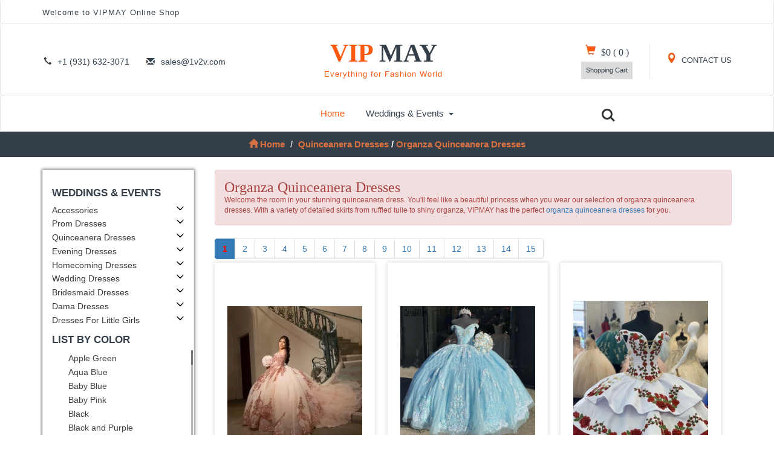

--- FILE ---
content_type: text/html; charset=UTF-8
request_url: http://v.vipmay.com/by-fabric/organza-best-quinceanera-dresses/
body_size: 11558
content:
<!DOCTYPE html>
<html lang="en">
<head>
<title>Organza Quinceanera Dresses,Organza Sweet 16 Dresses</title>
<meta name="viewport" content="width=device-width, initial-scale=1">
<meta http-equiv="Content-Type" content="text/html; charset=utf-8" />
<meta name="keywords" content="organza quinceanera dresses,organza sweet 16 dresses,organza quinceanera gowns" />
<meta name="description" content="Find the best selection of cheap quinceanera dresses made organza, organza quineanera dresses and sweet 16 dresses at cheap price." />
<base href="https://www.vipmay.com/">
<link href="https://v.vipmay.com/css/bootstrap.css" rel="stylesheet" type="text/css" media="all" />
<link href="https://v.vipmay.com/css/style.css" rel="stylesheet" type="text/css" media="all" />
<meta name="revisit-after" content="2 days"><script src="https://v.vipmay.com/js/jquery-1.11.1.min.js"></script>
<script src="https://v.vipmay.com/js/modernizr.custom.js"></script>
<link rel="stylesheet" type="text/css" href="https://v.vipmay.com/css/jquery-ui.css">
<link href="https://v.vipmay.com/css/animate.min.css" rel="stylesheet">
<script src="https://v.vipmay.com/js/easing.js"></script></head>
<body>
	<!--header-->
	<div class="header">
    <div class="top-header navbar navbar-default">
			<div class="container">
				<div class="nav navbar-nav fadeInLeft animated">
					<p>Welcome to VIPMAY Online Shop</p>
				</div>
				<div class="nav navbar-nav navbar-right social-icons wow fadeInRight animated"></div>
				<div class="clearfix"> </div>
			</div>
		</div>    <div class="header-two navbar navbar-default">
        <div class="container">
            <div class="nav navbar-nav header-two-left">
                <ul>
                    <li><i class="glyphicon glyphicon-earphone" aria-hidden="true"></i>+1 (931) 632-3071</li>
                    <li><i class="glyphicon glyphicon-envelope" aria-hidden="true"></i><a href="/cdn-cgi/l/email-protection" class="__cf_email__" data-cfemail="a0d3c1ccc5d3e091d692d68ec3cfcd">[email&#160;protected]</a></li>			
                </ul>
            </div>
            <div class="nav navbar-nav logo zoomIn animated">
                <h2><a href="https://www.vipmay.com">VIP <b>MAY</b><span class="tag">Everything for Fashion World</span> </a></h2>
            </div>
            <div class="nav navbar-nav navbar-right header-two-right">
                <div class="header-right my-account">
                    <a href="https://www.vipmay.com/page_contactus.html"><span class="glyphicon glyphicon-map-marker" aria-hidden="true"></span> CONTACT US</a>						
                </div>
                <div class="header-right cart">
                   <a href="https://www.vipmay.com/viewcart.php" rel="nofollow"><span class="glyphicon glyphicon-shopping-cart" aria-hidden="true"></span></a>
                    <h4><a href="https://www.vipmay.com/viewcart.php" rel="nofollow">
                            <span class="simpleCart_total"> $0 </span> (<span id="simpleCart_quantity" class="simpleCart_quantity"> 0 </span>) 
                    </a></h4>
                    <div class="cart-box">
                        <p><a href="https://www.vipmay.com/viewcart.php" rel="nofollow" class="simpleCart_empty">Shopping Cart</a></p>
                        <div class="clearfix"> </div>
                    </div>
                </div>
                <div class="clearfix"> </div>
            </div>
            <div class="clearfix"> </div>
        </div>
    </div>
    <div class="top-nav navbar navbar-default">
  <div class="container">
      <nav class="navbar" role="navigation">
          <div class="navbar-header">
              <button type="button" class="navbar-toggle" data-toggle="collapse" data-target="#bs-example-navbar-collapse-1">
                  <span class="sr-only">Toggle navigation</span>
                  <span class="icon-bar"></span>
                  <span class="icon-bar"></span>
                  <span class="icon-bar"></span>
              </button>
          </div>
          <!--navbar-header-->
          <div class="collapse navbar-collapse" id="bs-example-navbar-collapse-1">
              <ul class="nav navbar-nav top-nav-info">
                  <li><a href="https://www.vipmay.com" class="active">Home</a></li>
                  <li class="dropdown">
                      <a href="#" class="dropdown-toggle" data-toggle="dropdown">Weddings & Events<b class="caret"></b></a>
                      <ul class="dropdown-menu multi-column multi-column1">
                          <div class="row">
                              <div class="col-sm-4 menu-grids menulist1 sp_width1">
                                  <a href="https://www.vipmay.com/Quinceanera-Dresses"><h4>Quinceanera Dresses</h4></a>
                                  <ul class="multi-column-dropdown ulrighb sp_width1">
                                            <li><a class="list" href="https://www.vipmay.com/2021-Quinceanera-Dresses">2021 Quinceanera Dresses</a></li>
                                                <li><a class="list" href="https://www.vipmay.com/Pretty-Quinceanera-Dresses">Pretty Quinceanera Dresses</a></li>
                                                <li><a class="list" href="https://www.vipmay.com/Beautiful-Quinceanera-Dresses">Beautiful Quinceanera Dresses</a></li>
                                                <li><a class="list" href="https://www.vipmay.com/Cheap-Quinceanera-Dresses">Cheap Quinceanera Dresses</a></li>
                                                <li><a class="list" href="https://www.vipmay.com/Elegant-Quinceanera-Dresses">Elegant Quinceanera Dresses</a></li>
                                                <li><a class="list" href="https://www.vipmay.com/Exclusive-Quinceanera-Gowns">Exclusive Quinceanera Gowns</a></li>
                                                <li><a class="list" href="https://www.vipmay.com/Modern-Quinceanera-Dresses">Modern Quinceanera Dresses</a></li>
                                                <li><a class="list" href="https://www.vipmay.com/Perfect-Quinceanera-Dresses">Perfect Quinceanera Dresses</a></li>
                                                <li><a class="list" href="https://www.vipmay.com/Traditional-Quinceanera-Dresses">Traditional Quinceanera Dresses</a></li>
                                                <li><a class="list" href="https://www.vipmay.com/Custom-Design-Quinceanera-Gowns">Custom Design Quinceanera Gowns</a></li>
                                                <li><a class="list" href="https://www.vipmay.com/Mexican-Quinceanera-Dresses">Mexican Quinceanera Dresses</a></li>
                                                <li><a class="list" href="https://www.vipmay.com/Charro-Quinceanera-Dresses">Charro Quinceanera Dresses</a></li>
                                                <li><a class="list" href="https://www.vipmay.com/Sweet-Sixteen-Gowns">Sweet Sixteen Gowns</a></li>
                                                <li><a class="list" href="https://www.vipmay.com/Quinceanera-Birthday-Dresses">Quinceanera Birthday Dresses</a></li>
                                                <li><a class="list" href="https://www.vipmay.com/Chic-Quinceanera-Dresses">Chic Quinceanera Dresses</a></li>
                                                <li><a class="list" href="https://www.vipmay.com/New-Quinceanera-Dresses">New Quinceanera Dresses</a></li>
                                                <li><a class="list" href="https://www.vipmay.com/Princess-Quinceanera-Dresses">Princess Quinceanera Dresses</a></li>
                                                <li><a class="list" href="https://www.vipmay.com/Elegance-Quinceanera-Dresses">Elegance Quinceanera Dresses</a></li>
                                                                        </ul>
                              </div>								
                              <div class="col-sm-2 menu-grids sp_width2">
                                  <a href="https://www.vipmay.com/Prom-Dresses"><h4>Prom Dresses</h4></a>
                                  <ul class="multi-column-dropdown">
                                              <li><a class="list" href="https://www.vipmay.com/Discount-Prom-Dresses">Discount Prom Dresses</a></li>
                                            <li><a class="list" href="https://www.vipmay.com/Cheap-Prom-Dresses">Cheap Prom Dresses</a></li>
                                            <li><a class="list" href="https://www.vipmay.com/Designer-Prom-Dresses">Designer Prom Dresses</a></li>
                                            <li><a class="list" href="https://www.vipmay.com/Popular-Prom-Dresses">Popular Prom Dresses</a></li>
                                            <li><a class="list" href="https://www.vipmay.com/Sexy-Prom-Dresses">Sexy Prom Dresses</a></li>
                                            <li><a class="list" href="https://www.vipmay.com/Vintage-Prom-Dresses">Vintage Prom Dresses</a></li>
                                            <li><a class="list" href="https://www.vipmay.com/Beautiful-Prom-Dresses">Beautiful Prom Dresses</a></li>
                                            <li><a class="list" href="https://www.vipmay.com/Elegant-Prom-Dresses">Elegant Prom Dresses</a></li>
                                            <li><a class="list" href="https://www.vipmay.com/Cute-Prom-Dresses">Cute Prom Dresses</a></li>
                                            <li><a class="list" href="https://www.vipmay.com/New-Styles-Prom-Dresses">New Styles Prom Dresses</a></li>
                                            <li><a class="list" href="https://www.vipmay.com/Pretty-Prom-Dresses">Pretty Prom Dresses</a></li>
                                            <li><a class="list" href="https://www.vipmay.com/Stunning-Dresses-for-Prom">Stunning Dresses for Prom</a></li>
                                            <li><a class="list" href="https://www.vipmay.com/Stylish-Prom-Dresses">Stylish Prom Dresses</a></li>
                                            <li><a class="list" href="https://www.vipmay.com/Unique-Prom-Gowns">Unique Prom Gowns</a></li>
                                            <li><a class="list" href="https://www.vipmay.com/Formal-Prom-Gowns">Formal Prom Gowns</a></li>
                                            <li><a class="list" href="https://www.vipmay.com/Junior-Prom-Dresses">Junior Prom Dresses</a></li>
                                            <li><a class="list" href="https://www.vipmay.com/Illusion-Prom-Dresses">Illusion Prom Dresses</a></li>
                                            <li><a class="list" href="https://www.vipmay.com/Classic-Prom-Dresses">Classic Prom Dresses</a></li>
                                                                  </ul>
                              </div>
                              <div class="col-sm-3 menu-grids sp_width3">
                                  <ul class="multi-column-dropdown">
            <li><h6><a class="list" href="https://www.vipmay.com/special_offer-special_occasion_dresses">Special Offers</a></h6></li>
                                      <h4>Evening Dresses</h4>
                                                 <li><a class="list" href="https://www.vipmay.com/Elegant-Evening-Dresses">Elegant Evening Dresses</a></li>
                                                 <li><a class="list" href="https://www.vipmay.com/Inexpensive-Evening-Gowns">Inexpensive Evening Gowns</a></li>
                                                 <li><a class="list" href="https://www.vipmay.com/Formal-Evening-Dresses">Formal Evening Dresses</a></li>
                                                 <li><a class="list" href="https://www.vipmay.com/Beautiful-Evening-Dresses">Beautiful Evening Dresses</a></li>
                                                 <li><a class="list" href="https://www.vipmay.com/Evening-Gowns-On-Sale">Evening Gowns On Sale</a></li>
                                                 <li><a class="list" href="https://www.vipmay.com/Affordable-Evening-Dresses">Affordable Evening Dresses</a></li>
                                                                            <h4>Homecoming Dresses</h4>
                                                 <li><a class="list" href="https://www.vipmay.com/Budget-Homecoming-Dresses">Budget Homecoming Dresses</a></li>
                                                 <li><a class="list" href="https://www.vipmay.com/Simple-Homecoming-Dresses">Simple Homecoming Dresses</a></li>
                                                 <li><a class="list" href="https://www.vipmay.com/Bodycon-Homecoming-Dresses">Bodycon Homecoming Dresses</a></li>
                                                 <li><a class="list" href="https://www.vipmay.com/Best-Homecoming-Dresses">Best Homecoming Dresses</a></li>
                                                 <li><a class="list" href="https://www.vipmay.com/Cute-Homecoming-Dresses">Cute Homecoming Dresses</a></li>
                                                 <li><a class="list" href="https://www.vipmay.com/Floral-Homecoming-Dresses">Floral Homecoming Dresses</a></li>
                                                 <li><a class="list" href="https://www.vipmay.com/Junior-Homecoming-Dresses">Junior Homecoming Dresses</a></li>
                                                 <li><a class="list" href="https://www.vipmay.com/Lace-Homecoming-Dresses">Lace Homecoming Dresses</a></li>
                                                 <li><a class="list" href="https://www.vipmay.com/Designer-Homecoming-Dresses">Designer Homecoming Dresses</a></li>
                                                                        </ul>
                              </div>
                              <div class="col-sm-4 menu-grids sp_width3">
                                  <ul class="multi-column-dropdown">
                                      <h4>Wedding Dresses</h4>
                                                  <li><a class="list" href="https://www.vipmay.com/Discount-Wedding-Dresses">Discount Wedding Dresses</a></li>
                                                  <li><a class="list" href="https://www.vipmay.com/Simple-Wedding-Dresses">Simple Wedding Dresses</a></li>
                                                  <li><a class="list" href="https://www.vipmay.com/Casual-Wedding-Dresses">Casual Wedding Dresses</a></li>
                                                  <li><a class="list" href="https://www.vipmay.com/Classic-Wedding-Dresses">Classic Wedding Dresses</a></li>
                                                  <li><a class="list" href="https://www.vipmay.com/Vintage-Wedding-Dresses">Vintage Wedding Dresses</a></li>
                                                  <li><a class="list" href="https://www.vipmay.com/Beautiful-Wedding-Gowns">Beautiful Wedding Gowns</a></li>
                                                  <li><a class="list" href="https://www.vipmay.com/Celebrity-Wedding-Dresses">Celebrity Wedding Dresses</a></li>
                                                  <li><a class="list" href="https://www.vipmay.com/Informal-Wedding-Dresses">Informal Wedding Dresses</a></li>
                                                  <li><a class="list" href="https://www.vipmay.com/Unique-Wedding-Dresses">Unique Wedding Dresses</a></li>
                                                  <li><a class="list" href="https://www.vipmay.com/Luxurious-Wedding-Dresses">Luxurious Wedding Dresses</a></li>
                                                  <li><a class="list" href="https://www.vipmay.com/Latest-Wedding-Dresses">Latest Wedding Dresses</a></li>
                                                  <li><a class="list" href="https://www.vipmay.com/Modest-Wedding-Dresses">Modest Wedding Dresses</a></li>
                                                  <li><a class="list" href="https://www.vipmay.com/Maternity-Wedding-Dresses">Maternity Wedding Dresses</a></li>
                                                  <li><a class="list" href="https://www.vipmay.com/Pretty-Wedding-Dresses">Pretty Wedding Dresses</a></li>
                                                  <li><a class="list" href="https://www.vipmay.com/Perfect-Wedding-Dresses">Perfect Wedding Dresses</a></li>
                                                  <li><a class="list" href="https://www.vipmay.com/Traditional-Bridal-Gowns">Traditional Bridal Gowns</a></li>
                                                  <li><a class="list" href="https://www.vipmay.com/New-Style-Wedding-Dresses">New Style Wedding Dresses</a></li>
                                                  <li><a class="list" href="https://www.vipmay.com/Romantic-Wedding-Dresses">Romantic Wedding Dresses</a></li>
                                                                        </ul>
                              </div>
                              <div class="col-sm-3 menu-grids sp_width4">
                                  <ul class="multi-column-dropdown">
                                      <a href="https://www.vipmay.com/Bridesmaid-Dresses"><h4>Bridesmaid Dresses</h4></a>
                                             <li><a class="list" href="https://www.vipmay.com/Stylish-Bridesmaid-Dresses">Stylish Bridesmaid Dresses</a></li>
                                             <li><a class="list" href="https://www.vipmay.com/Affordable-Bridesmaid-Dresses">Affordable Bridesmaid Dresses</a></li>
                                             <li><a class="list" href="https://www.vipmay.com/Designer-Bridesmaid-Gowns">Designer Bridesmaid Gowns</a></li>
                                             <li><a class="list" href="https://www.vipmay.com/Junior-Bridesmaid-Dresses">Junior Bridesmaid Dresses</a></li>
                                             <li><a class="list" href="https://www.vipmay.com/Simple-Bridesmaid-Dresses">Simple Bridesmaid Dresses</a></li>
                                             <li><a class="list" href="https://www.vipmay.com/Elegant-Bridesmaid-Gowns">Elegant Bridesmaid Gowns</a></li>
                                                                            <a href="https://www.vipmay.com/Dama-Dresses"><h4>Dama Dresses</h4></a>
                                             <li><a class="list" href="https://www.vipmay.com/Affordable-Dama-Dresses">Affordable Dama Dresses</a></li>
                                             <li><a class="list" href="https://www.vipmay.com/Quinceanera-Dama-Dresses">Quinceanera Dama Dresses</a></li>
                                             <li><a class="list" href="https://www.vipmay.com/Quinceanera-Court-Dresses">Quinceanera Court Dresses</a></li>
                                             <li><a class="list" href="https://www.vipmay.com/Cheap-Dama-Dresses">Cheap Dama Dresses</a></li>
                                             <li><a class="list" href="https://www.vipmay.com/Dama-Dresses-under-100">Dama Dresses under 100</a></li>
                                                                        </ul>
                              </div>
                              <div class="clearfix"> </div>
                          </div>
                      </ul>
                  </li>
              </ul>
              <div class="clearfix"> </div>
              <header class="cd-main-header">
                  <ul class="cd-header-buttons">
                      <li><a class="cd-search-trigger" href="#cd-search"> <span></span></a></li>
                  </ul>
              </header>
          </div>
      </nav>
      <div id="cd-search" class="cd-search">
          <form action="https://www.vipmay.com/search.php" method="post"><input name="kw" type="search" placeholder="Search..."><input type="submit" value=" Click Here To Search " class="searchform" /></form>
      </div>
  </div>
</div></div>	<!--//header-->
	<!--breadcrumbs-->
	<div class="breadcrumbs">
		<div class="container">
			<ol class="breadcrumb breadcrumb1 animated slideInLeft">
				<li><a href="https://www.vipmay.com"><span class="glyphicon glyphicon-home" aria-hidden="true"></span>Home</a></li>
				<li class="active"><a href="https://www.vipmay.com/Quinceanera-Dresses">Quinceanera Dresses</a> / <a href="https://www.vipmay.com/by-fabric/organza-best-quinceanera-dresses/">Organza Quinceanera Dresses</a></li>
			</ol>
		</div>
	</div>
	<!--//breadcrumbs-->
	<!--products-->
	<div class="products">	 
		<div class="container">
			<div class="col-md-9 product-model-sec">
                        <div class="alert alert-danger" role="alert"><h1>Organza Quinceanera Dresses</h1><p>Welcome the room in your stunning quinceanera dress. You'll feel like a beautiful princess when you wear our selection of organza quinceanera dresses. With a variety of detailed skirts from ruffled tulle to shiny organza, VIPMAY has the perfect <a href="https://www.vipmay.com/by-fabric/organza-best-quinceanera-dresses/">organza quinceanera dresses</a> for you.</p></div>             <nav class="navspc"><ul class="pagination"><li class="active"><a href="https://www.vipmay.com/by-fabric/organza-best-quinceanera-dresses/"><font color='#FF0000'><b>1</b></font></a></li><li><a href="https://www.vipmay.com/by-fabric/organza-best-quinceanera-dresses-2">2</a></li><li><a href="https://www.vipmay.com/by-fabric/organza-best-quinceanera-dresses-3">3</a></li><li><a href="https://www.vipmay.com/by-fabric/organza-best-quinceanera-dresses-4">4</a></li><li><a href="https://www.vipmay.com/by-fabric/organza-best-quinceanera-dresses-5">5</a></li><li><a href="https://www.vipmay.com/by-fabric/organza-best-quinceanera-dresses-6">6</a></li><li><a href="https://www.vipmay.com/by-fabric/organza-best-quinceanera-dresses-7">7</a></li><li><a href="https://www.vipmay.com/by-fabric/organza-best-quinceanera-dresses-8">8</a></li><li><a href="https://www.vipmay.com/by-fabric/organza-best-quinceanera-dresses-9">9</a></li><li><a href="https://www.vipmay.com/by-fabric/organza-best-quinceanera-dresses-10">10</a></li><li><a href="https://www.vipmay.com/by-fabric/organza-best-quinceanera-dresses-11">11</a></li><li><a href="https://www.vipmay.com/by-fabric/organza-best-quinceanera-dresses-12">12</a></li><li><a href="https://www.vipmay.com/by-fabric/organza-best-quinceanera-dresses-13">13</a></li><li><a href="https://www.vipmay.com/by-fabric/organza-best-quinceanera-dresses-14">14</a></li><li><a href="https://www.vipmay.com/by-fabric/organza-best-quinceanera-dresses-15">15</a></li></ul></nav>
             <div class="clearfix"> </div>
                				<div class="product-grids simpleCart_shelfItem fadeInUp animated">
                					<div class="new-top">
						<div class="new-pic"><a href="https://www.vipmay.com/rose-gold-detachable-sleeves-sequins-quinceanera-dress-g84160.html"><img src="https://v.vipmay.com/products/small/053004/Elegant-Rose-Gold-Sparkly-Sequined-Quinceanera-Prom-Dress-Modern-Dechable-Sleeves-Applique-Sequins-790.jpg" class="img-responsive" alt="Elegant Rose Gold Sparkly Sequined Detachable Sleeves Quinceanera Prom Dress Modern Applique Sequins"/></a></div>
											</div>
					<div class="new-bottom">
						<h5><a class="name" href="https://www.vipmay.com/rose-gold-detachable-sleeves-sequins-quinceanera-dress-g84160.html">Elegant Rose Gold Sparkly Sequined Detachable Sleeves Quinceanera Prom Dress</a></h5>
						<div class="ofr">
							<p class="pric1"><del>$785.36</del></p>
							<p><span class="item_price">$334.62</span></p>
						</div>
					</div>
				</div>
								<div class="product-grids product-grids-mdl simpleCart_shelfItem fadeInUp animated">
                					<div class="new-top">
						<div class="new-pic"><a href="https://www.vipmay.com/light-blue-lace-quinceanera-dress-g842404.html"><img src="https://v.vipmay.com/products/small/012206/20210122065536-66.jpg" class="img-responsive" alt="Light Blue Lace Applique Beaded Bling Organza Quinceanera Dress Off Shoulder Sweet 16"/></a></div>
											</div>
					<div class="new-bottom">
						<h5><a class="name" href="https://www.vipmay.com/light-blue-lace-quinceanera-dress-g842404.html">Light Blue Lace Applique Beaded Bling Organza Quinceanera Dress Off Shoulder</a></h5>
						<div class="ofr">
							<p class="pric1"><del>$729.53</del></p>
							<p><span class="item_price">$313.63</span></p>
						</div>
					</div>
				</div>
								<div class="product-grids simpleCart_shelfItem fadeInUp animated">					<div class="new-top">
						<div class="new-pic"><a href="https://www.vipmay.com/western-white-red-quinceanera-dress-g84225.html"><img src="https://v.vipmay.com/products/small/092009/20200920090927-58.jpg" class="img-responsive" alt="Western Embroidery Charro Quinceanera Dress Off The Shoulder Bow Tiered Satin"/></a></div>
											</div>
					<div class="new-bottom">
						<h5><a class="name" href="https://www.vipmay.com/western-white-red-quinceanera-dress-g84225.html">Western Embroidery Charro Quinceanera Dress Off The Shoulder Bow Tiered Satin</a></h5>
						<div class="ofr">
							<p class="pric1"><del>$642.00</del></p>
							<p><span class="item_price">$263.22</span></p>
						</div>
					</div>
				</div>
								<div class="product-grids simpleCart_shelfItem fadeInUp animated">
                					<div class="new-top">
						<div class="new-pic"><a href="https://www.vipmay.com/elegant-red-and-gold-quinceanera-dress-g84257.html"><img src="https://v.vipmay.com/products/small/100816/20201008164157-74.jpg" class="img-responsive" alt="Elegant Red Ruffled Puffy Bottom Quinceanera Dress with Gold Embroidery"/></a></div>
											</div>
					<div class="new-bottom">
						<h5><a class="name" href="https://www.vipmay.com/elegant-red-and-gold-quinceanera-dress-g84257.html">Elegant Red Ruffled Puffy Bottom Quinceanera Dress with Gold Embroidery</a></h5>
						<div class="ofr">
							<p class="pric1"><del>$683.04</del></p>
							<p><span class="item_price">$233.27</span></p>
						</div>
					</div>
				</div>
								<div class="product-grids product-grids-mdl simpleCart_shelfItem fadeInUp animated">
                					<div class="new-top">
						<div class="new-pic"><a href="https://www.vipmay.com/charro-white-and-red-quinceanera-dress-g842355.html"><img src="https://v.vipmay.com/products/small/120200/20201202002519-95.jpg" class="img-responsive" alt="Newly Two Pieces Charro Sweet 16 Quinceanera Dress with Removeable Skirt Rose Appliqued"/></a></div>
											</div>
					<div class="new-bottom">
						<h5><a class="name" href="https://www.vipmay.com/charro-white-and-red-quinceanera-dress-g842355.html">Newly Two Pieces Charro Sweet 16 Quinceanera Dress with Removeable Skirt Rose</a></h5>
						<div class="ofr">
							<p class="pric1"><del>$729.83</del></p>
							<p><span class="item_price">$299.22</span></p>
						</div>
					</div>
				</div>
								<div class="product-grids simpleCart_shelfItem fadeInUp animated">					<div class="new-top">
						<div class="new-pic"><a href="https://www.vipmay.com/red-black-rose-embroidery-quinceanera-dress-lace-ruffles-g84164.html"><img src="https://v.vipmay.com/products/small/053011/Exclusive-Charro-Themed-Floral-Rose-Embroidery-Quinceanera-Dress-Red-and-Black-With-Lace-Ruffles-940.jpg" class="img-responsive" alt="Exclusive Charro Themed Floral Rose Embroidery Quinceanera Dress Red and Black With Lace Ruffles"/></a></div>
											</div>
					<div class="new-bottom">
						<h5><a class="name" href="https://www.vipmay.com/red-black-rose-embroidery-quinceanera-dress-lace-ruffles-g84164.html">Exclusive Charro Themed Floral Rose Embroidery Quinceanera Dress Red and Black</a></h5>
						<div class="ofr">
							<p class="pric1"><del>$890.76</del></p>
							<p><span class="item_price">$345.58</span></p>
						</div>
					</div>
				</div>
								<div class="product-grids simpleCart_shelfItem fadeInUp animated">
                					<div class="new-top">
						<div class="new-pic"><a href="https://www.vipmay.com/royalblue-ballgowns-offtheshoulder-long-cheap-quinceaneradress-g70543.html"><img src="https://v.vipmay.com/products/small/20190824-3/off-the-shoulder-sleeveless-quinceanera-dresses-253-0.jpg" class="img-responsive" alt="Royal Blue Ball Gown Charro Quince Dress with Horses Off The Shoulder Lace Up"/></a></div>
											</div>
					<div class="new-bottom">
						<h5><a class="name" href="https://www.vipmay.com/royalblue-ballgowns-offtheshoulder-long-cheap-quinceaneradress-g70543.html">Royal Blue Ball Gown Charro Quince Dress with Horses Off The Shoulder Lace Up</a></h5>
						<div class="ofr">
							<p class="pric1"><del>$599.70</del></p>
							<p><span class="item_price">$296.80</span></p>
						</div>
					</div>
				</div>
								<div class="product-grids product-grids-mdl simpleCart_shelfItem fadeInUp animated">
                					<div class="new-top">
						<div class="new-pic"><a href="https://www.vipmay.com/red-and-black-charro-quinceanera-dress-with-train-g84246.html"><img src="https://v.vipmay.com/products/small/100616/20201006163039-48.jpg" class="img-responsive" alt="2021 Puffy Charro Quinceanera Dress Best Floral Embroidery Black And Red Sweet 16 Dress"/></a></div>
											</div>
					<div class="new-bottom">
						<h5><a class="name" href="https://www.vipmay.com/red-and-black-charro-quinceanera-dress-with-train-g84246.html">2021 Puffy Charro Quinceanera Dress Best Floral Embroidery Black And Red Sweet</a></h5>
						<div class="ofr">
							<p class="pric1"><del>$747.36</del></p>
							<p><span class="item_price">$320.74</span></p>
						</div>
					</div>
				</div>
								<div class="product-grids simpleCart_shelfItem fadeInUp animated">					<div class="new-top">
						<div class="new-pic"><a href="https://www.vipmay.com/embroidery-mexican-quinceanera-dress-charro-g84162.html"><img src="https://v.vipmay.com/products/small/053010/Colorful-Embroidery-Mexican-Quinceanera-Dress-Sweetheart-Charro-Vestido-De-Quinceanera-Custom-Made-860.jpg" class="img-responsive" alt="Colorful Embroidery Mexican Chiapas Traditional Quinceanera Dress Charro Vestido De Quinceanera"/></a></div>
											</div>
					<div class="new-bottom">
						<h5><a class="name" href="https://www.vipmay.com/embroidery-mexican-quinceanera-dress-charro-g84162.html">Colorful Embroidery Mexican Chiapas Traditional Quinceanera Dress Charro</a></h5>
						<div class="ofr">
							<p class="pric1"><del>$1479.86</del></p>
							<p><span class="item_price">$390.82</span></p>
						</div>
					</div>
				</div>
								<div class="product-grids simpleCart_shelfItem fadeInUp animated">
                					<div class="new-top">
						<div class="new-pic"><a href="https://www.vipmay.com/mexican-charro-quinceanera-dress-for-toddlers-g84188.html"><img src="https://v.vipmay.com/products/small/070211/Beautiful-Mexican-Charro-Purple-Quinceanera-Dress-Ruffles-Floral-Embroidery-Charra-for-Toddlers-800.jpg" class="img-responsive" alt="Beautiful Mexican Charro Purple Quinceanera Dress Ruffles Floral Embroidery Charra for Toddlers"/></a></div>
											</div>
					<div class="new-bottom">
						<h5><a class="name" href="https://www.vipmay.com/mexican-charro-quinceanera-dress-for-toddlers-g84188.html">Beautiful Mexican Charro Purple Quinceanera Dress Ruffles Floral Embroidery</a></h5>
						<div class="ofr">
							<p class="pric1"><del>$778.86</del></p>
							<p><span class="item_price">$298.43</span></p>
						</div>
					</div>
				</div>
								<div class="product-grids product-grids-mdl simpleCart_shelfItem fadeInUp animated">
                					<div class="new-top">
						<div class="new-pic"><a href="https://www.vipmay.com/mexican-burgurndy-gold-embroidery-quinceanera-dress-g842332.html"><img src="https://v.vipmay.com/products/small/112104/20201121041722-94.jpg" class="img-responsive" alt="Mexican Style Burgundy or Navy Velvet Quinceanera Dress with Golden Emboridery"/></a></div>
											</div>
					<div class="new-bottom">
						<h5><a class="name" href="https://www.vipmay.com/mexican-burgurndy-gold-embroidery-quinceanera-dress-g842332.html">Mexican Style Burgundy or Navy Velvet Quinceanera Dress with Golden Emboridery</a></h5>
						<div class="ofr">
							<p class="pric1"><del>$1268.16</del></p>
							<p><span class="item_price">$345.19</span></p>
						</div>
					</div>
				</div>
								<div class="product-grids simpleCart_shelfItem fadeInUp animated">					<div class="new-top">
						<div class="new-pic"><a href="https://www.vipmay.com/olive-green-two-piece-charro-quinceanera-dress-g84255.html"><img src="https://v.vipmay.com/products/small/100815/20201008150959-83.jpg" class="img-responsive" alt="Two Pieces Olive Green Quinceanera Dress Embroidrey with Horse vestidos de xv anos Ruffles"/></a></div>
											</div>
					<div class="new-bottom">
						<h5><a class="name" href="https://www.vipmay.com/olive-green-two-piece-charro-quinceanera-dress-g84255.html">Two Pieces Olive Green Quinceanera Dress Embroidrey with Horse vestidos de xv</a></h5>
						<div class="ofr">
							<p class="pric1"><del>$1033.86</del></p>
							<p><span class="item_price">$358.06</span></p>
						</div>
					</div>
				</div>
								<div class="product-grids simpleCart_shelfItem fadeInUp animated">
                					<div class="new-top">
						<div class="new-pic"><a href="https://www.vipmay.com/plus-size-red-chaple-train-quinceanera-dress-g84250.html"><img src="https://v.vipmay.com/products/small/100714/20201007140405-47.jpg" class="img-responsive" alt="Red Off Shoulder Chaple Train 3D Flowers Quinceanera Dress Plus Size"/></a></div>
											</div>
					<div class="new-bottom">
						<h5><a class="name" href="https://www.vipmay.com/plus-size-red-chaple-train-quinceanera-dress-g84250.html">Red Off Shoulder Chaple Train 3D Flowers Quinceanera Dress Plus Size</a></h5>
						<div class="ofr">
							<p class="pric1"><del>$951.48</del></p>
							<p><span class="item_price">$325.22</span></p>
						</div>
					</div>
				</div>
								<div class="product-grids product-grids-mdl simpleCart_shelfItem fadeInUp animated">
                					<div class="new-top">
						<div class="new-pic"><a href="https://www.vipmay.com/mexican-white-and-blue-quinceanera-dress-g842361.html"><img src="https://v.vipmay.com/products/small/120309/Beautiful-White-Mexican-Style-Blue-Floral-Embroidery-Quinceanera-Dress-100.jpg" class="img-responsive" alt="Beautiful White Mexican Style Blue Floral Embroidery Quinceanera Dress"/></a></div>
											</div>
					<div class="new-bottom">
						<h5><a class="name" href="https://www.vipmay.com/mexican-white-and-blue-quinceanera-dress-g842361.html">Beautiful White Mexican Style Blue Floral Embroidery Quinceanera Dress</a></h5>
						<div class="ofr">
							<p class="pric1"><del>$665.43</del></p>
							<p><span class="item_price">$347.62</span></p>
						</div>
					</div>
				</div>
								<div class="product-grids simpleCart_shelfItem fadeInUp animated">					<div class="new-top">
						<div class="new-pic"><a href="https://www.vipmay.com/red-sequins-detachable-sleeves-quinceanera-dress-g84236.html"><img src="https://v.vipmay.com/products/small/100202/20201002022352-70.jpg" class="img-responsive" alt="Red Organza Sequined Applique Quinceanera Dress Removable Sleeves Mexican Girl Birthday Gown"/></a></div>
											</div>
					<div class="new-bottom">
						<h5><a class="name" href="https://www.vipmay.com/red-sequins-detachable-sleeves-quinceanera-dress-g84236.html">Red Organza Sequined Applique Quinceanera Dress Removable Sleeves Mexican Girl</a></h5>
						<div class="ofr">
							<p class="pric1"><del>$732.36</del></p>
							<p><span class="item_price">$333.22</span></p>
						</div>
					</div>
				</div>
								<div class="product-grids simpleCart_shelfItem fadeInUp animated">
                					<div class="new-top">
						<div class="new-pic"><a href="https://www.vipmay.com/white-and-gold-wedding-quinceanera-dress-g842423.html"><img src="https://v.vipmay.com/products/small/013022/20210130224525-91.jpg" class="img-responsive" alt="Cheap White and Gold Mexican Quinceanera Wedding Dress with Horse Partten"/></a></div>
											</div>
					<div class="new-bottom">
						<h5><a class="name" href="https://www.vipmay.com/white-and-gold-wedding-quinceanera-dress-g842423.html">Cheap White and Gold Mexican Quinceanera Wedding Dress with Horse Partten</a></h5>
						<div class="ofr">
							<p class="pric1"><del>$700.98</del></p>
							<p><span class="item_price">$287.62</span></p>
						</div>
					</div>
				</div>
								<div class="product-grids product-grids-mdl simpleCart_shelfItem fadeInUp animated">
                					<div class="new-top">
						<div class="new-pic"><a href="https://www.vipmay.com/aqua-blue-ruffles-quinceanera-dress-g842405.html"><img src="https://v.vipmay.com/products/small/change/202101/20210123060103.jpg" class="img-responsive" alt="Aqua Blue Quinceanera Dress Sweetheart Organza Ruffles Beaded Top Sweet 16 Dress"/></a></div>
											</div>
					<div class="new-bottom">
						<h5><a class="name" href="https://www.vipmay.com/aqua-blue-ruffles-quinceanera-dress-g842405.html">Aqua Blue Quinceanera Dress Sweetheart Organza Ruffles Beaded Top Sweet 16</a></h5>
						<div class="ofr">
							<p class="pric1"><del>$431.04</del></p>
							<p><span class="item_price">$232.40</span></p>
						</div>
					</div>
				</div>
								<div class="product-grids simpleCart_shelfItem fadeInUp animated">					<div class="new-top">
						<div class="new-pic"><a href="https://www.vipmay.com/white-and-yellow-charro-quinceanera-dress-g842365.html"><img src="https://v.vipmay.com/products/small/121810/20201218105336-81.jpg" class="img-responsive" alt="White and Yellow Charro Floral Ruffles Quinceanera Dress for Girls"/></a></div>
											</div>
					<div class="new-bottom">
						<h5><a class="name" href="https://www.vipmay.com/white-and-yellow-charro-quinceanera-dress-g842365.html">White and Yellow Charro Floral Ruffles Quinceanera Dress for Girls</a></h5>
						<div class="ofr">
							<p class="pric1"><del>$781.82</del></p>
							<p><span class="item_price">$295.45</span></p>
						</div>
					</div>
				</div>
								<div class="product-grids simpleCart_shelfItem fadeInUp animated">
                					<div class="new-top">
						<div class="new-pic"><a href="https://www.vipmay.com/charro-style-white-red-quinceanera-dress-with-bolero-jacket-g842357.html"><img src="https://v.vipmay.com/products/small/120301/20201203013215-18.jpg" class="img-responsive" alt="Charro Style White Long Sleeve Bolero Jacket Quinceanera Dress with Floral Embroidery"/></a></div>
											</div>
					<div class="new-bottom">
						<h5><a class="name" href="https://www.vipmay.com/charro-style-white-red-quinceanera-dress-with-bolero-jacket-g842357.html">Charro Style White Long Sleeve Bolero Jacket Quinceanera Dress with Floral</a></h5>
						<div class="ofr">
							<p class="pric1"><del>$787.80</del></p>
							<p><span class="item_price">$298.42</span></p>
						</div>
					</div>
				</div>
								<div class="product-grids product-grids-mdl simpleCart_shelfItem fadeInUp animated">
                					<div class="new-top">
						<div class="new-pic"><a href="https://www.vipmay.com/cheap-royal-blue-quinceanera-dress-embroidery-g84167.html"><img src="https://v.vipmay.com/products/small/060103/Cheap-Royal-Blue-Taffeta-and-Ruffled-Organza-Skirt-Puffy-Quinceanera-Dress-with-Gold-Embroidery-200.jpg" class="img-responsive" alt="Cheap Royal Blue Taffeta and Ruffled Organza Skirt Puffy Quinceanera Dress with Gold Embroidery"/></a></div>
											</div>
					<div class="new-bottom">
						<h5><a class="name" href="https://www.vipmay.com/cheap-royal-blue-quinceanera-dress-embroidery-g84167.html">Cheap Royal Blue Taffeta and Ruffled Organza Skirt Puffy Quinceanera Dress</a></h5>
						<div class="ofr">
							<p class="pric1"><del>$748.01</del></p>
							<p><span class="item_price">$285.55</span></p>
						</div>
					</div>
				</div>
								<div class="product-grids simpleCart_shelfItem fadeInUp animated">					<div class="new-top">
						<div class="new-pic"><a href="https://www.vipmay.com/custom-made-charro-embroidery-quinceanera-dress-g84157.html"><img src="https://v.vipmay.com/products/small/053003/Custom-Made-Charro-White-and-Watermelon-Red-Reffuled-Quinceanera-Dress-with-Floral-Embroidery-Pattern-160.jpg" class="img-responsive" alt="Custom Made Charro White and Watermelon Red Reffuled Quinceanera Dress with Floral Embroidery Pattern"/></a></div>
											</div>
					<div class="new-bottom">
						<h5><a class="name" href="https://www.vipmay.com/custom-made-charro-embroidery-quinceanera-dress-g84157.html">Custom Made Charro White and Watermelon Red Reffuled Quinceanera Dress with</a></h5>
						<div class="ofr">
							<p class="pric1"><del>$880.94</del></p>
							<p><span class="item_price">$353.83</span></p>
						</div>
					</div>
				</div>
								<div class="product-grids simpleCart_shelfItem fadeInUp animated">
                					<div class="new-top">
						<div class="new-pic"><a href="https://www.vipmay.com/red-ballgowns-withtrain-cheap-quinceaneradress-g70437.html"><img src="https://v.vipmay.com/products/small/20190824-29/springsummerfallwinter-organzataffeta-quinceanera-dresses-876-0.jpg" class="img-responsive" alt="Red Sleeveless Organza and Taffeta Brush Train Charro Vestidos de Quinceanera for Sweet 16 Quinceanera"/></a></div>
											</div>
					<div class="new-bottom">
						<h5><a class="name" href="https://www.vipmay.com/red-ballgowns-withtrain-cheap-quinceaneradress-g70437.html">Red Sleeveless Organza and Taffeta Brush Train Charro Vestidos de Quinceanera</a></h5>
						<div class="ofr">
							<p class="pric1"><del>$636.08</del></p>
							<p><span class="item_price">$320.05</span></p>
						</div>
					</div>
				</div>
								<div class="product-grids product-grids-mdl simpleCart_shelfItem fadeInUp animated">
                					<div class="new-top">
						<div class="new-pic"><a href="https://www.vipmay.com/blueandwhite-ballgowns-haltertop-long-quincedress-g69055.html"><img src="https://v.vipmay.com/products/small/20190824-0/appliquesembroideryruffles-blue-and-white-quinceanera-dresses-678-0.jpg" class="img-responsive" alt="Floor Length Blue And White Quinceanera Dresses Halter Top Sleeveless Lace Up"/></a></div>
											</div>
					<div class="new-bottom">
						<h5><a class="name" href="https://www.vipmay.com/blueandwhite-ballgowns-haltertop-long-quincedress-g69055.html">Floor Length Blue And White Quinceanera Dresses Halter Top Sleeveless Lace Up</a></h5>
						<div class="ofr">
							<p class="pric1"><del>$676.98</del></p>
							<p><span class="item_price">$352.52</span></p>
						</div>
					</div>
				</div>
								<div class="product-grids simpleCart_shelfItem fadeInUp animated">					<div class="new-top">
						<div class="new-pic"><a href="https://www.vipmay.com/burgundy-ballgowns-v-neck-long-quincedress-g65678.html"><img src="https://v.vipmay.com/products/small/20190824-22/organza-beadingruffles-vneck-quinceanera-dresses-634-0.jpg" class="img-responsive" alt="Beautfiul Burgundy V Neckline Ball Gown Ruffled Quince Dress Heart Shape Back"/></a></div>
											</div>
					<div class="new-bottom">
						<h5><a class="name" href="https://www.vipmay.com/burgundy-ballgowns-v-neck-long-quincedress-g65678.html">Beautfiul Burgundy V Neckline Ball Gown Ruffled Quince Dress Heart Shape Back</a></h5>
						<div class="ofr">
							<p class="pric1"><del>$560.48</del></p>
							<p><span class="item_price">$291.85</span></p>
						</div>
					</div>
				</div>
				                <div class="clearfix"> </div>
                <nav><ul class="pagination"><li class="active"><a href="https://www.vipmay.com/by-fabric/organza-best-quinceanera-dresses/"><font color='#FF0000'><b>1</b></font></a></li><li><a href="https://www.vipmay.com/by-fabric/organza-best-quinceanera-dresses-2">2</a></li><li><a href="https://www.vipmay.com/by-fabric/organza-best-quinceanera-dresses-3">3</a></li><li><a href="https://www.vipmay.com/by-fabric/organza-best-quinceanera-dresses-4">4</a></li><li><a href="https://www.vipmay.com/by-fabric/organza-best-quinceanera-dresses-5">5</a></li><li><a href="https://www.vipmay.com/by-fabric/organza-best-quinceanera-dresses-6">6</a></li><li><a href="https://www.vipmay.com/by-fabric/organza-best-quinceanera-dresses-7">7</a></li><li><a href="https://www.vipmay.com/by-fabric/organza-best-quinceanera-dresses-8">8</a></li><li><a href="https://www.vipmay.com/by-fabric/organza-best-quinceanera-dresses-9">9</a></li><li><a href="https://www.vipmay.com/by-fabric/organza-best-quinceanera-dresses-10">10</a></li><li><a href="https://www.vipmay.com/by-fabric/organza-best-quinceanera-dresses-11">11</a></li><li><a href="https://www.vipmay.com/by-fabric/organza-best-quinceanera-dresses-12">12</a></li><li><a href="https://www.vipmay.com/by-fabric/organza-best-quinceanera-dresses-13">13</a></li><li><a href="https://www.vipmay.com/by-fabric/organza-best-quinceanera-dresses-14">14</a></li><li><a href="https://www.vipmay.com/by-fabric/organza-best-quinceanera-dresses-15">15</a></li></ul></nav>
                 			</div>
			<div class="col-md-3 rsidebar">
				<div class="rsidebar-top">
					<div class="sidebar-row">
						<h4> Weddings & Events </h4>
												<ul class="faq">
                                                							<li class="item1"><a href="Accessories" class="fontvtz" >Accessories<span class="glyphicon glyphicon-menu-down"></span></a>
								<ul  class="lefthid">
                                                                <li class="subitem1"><a href="Veils">Veils</a></li>                                <li class="subitem1"><a href="Headpieces">Headpieces</a></li>                                <li class="subitem1"><a href="Petticoat">Petticoat</a></li>                                <li class="subitem1"><a href="Sashes-and-Belts">Sashes and Belts</a></li>								
								</ul>
							</li>
                            							                        							<li class="item2"><a href="Prom-Dresses" class="fontvtz" >Prom Dresses<span class="glyphicon glyphicon-menu-down"></span></a>
								<ul  class="lefthid">
                                                                <li class="subitem1"><a href="Simple-Prom-Dresses">Simple Prom Dresses</a></li>                                <li class="subitem1"><a href="Discount-Prom-Dresses">Discount Prom Dresses</a></li>                                <li class="subitem1"><a href="Cheap-Prom-Dresses">Cheap Prom Dresses</a></li>                                <li class="subitem1"><a href="Designer-Prom-Dresses">Designer Prom Dresses</a></li>                                <li class="subitem1"><a href="Popular-Prom-Dresses">Popular Prom Dresses</a></li>                                <li class="subitem1"><a href="Sexy-Prom-Dresses">Sexy Prom Dresses</a></li>                                <li class="subitem1"><a href="Vintage-Prom-Dresses">Vintage Prom Dresses</a></li>                                <li class="subitem1"><a href="Beautiful-Prom-Dresses">Beautiful Prom Dresses</a></li>                                <li class="subitem1"><a href="Elegant-Prom-Dresses">Elegant Prom Dresses</a></li>                                <li class="subitem1"><a href="Cute-Prom-Dresses">Cute Prom Dresses</a></li>                                <li class="subitem1"><a href="New-Styles-Prom-Dresses">New Styles Prom Dresses</a></li>                                <li class="subitem1"><a href="Pretty-Prom-Dresses">Pretty Prom Dresses</a></li>                                <li class="subitem1"><a href="Stunning-Dresses-for-Prom">Stunning Dresses for Prom</a></li>                                <li class="subitem1"><a href="Stylish-Prom-Dresses">Stylish Prom Dresses</a></li>                                <li class="subitem1"><a href="Unique-Prom-Gowns">Unique Prom Gowns</a></li>                                <li class="subitem1"><a href="Formal-Prom-Gowns">Formal Prom Gowns</a></li>                                <li class="subitem1"><a href="Junior-Prom-Dresses">Junior Prom Dresses</a></li>                                <li class="subitem1"><a href="Illusion-Prom-Dresses">Illusion Prom Dresses</a></li>                                <li class="subitem1"><a href="Classic-Prom-Dresses">Classic Prom Dresses</a></li>                                <li class="subitem1"><a href="Clearance-Prom-Dresses">Clearance Prom Dresses</a></li>								
								</ul>
							</li>
                            							                        							<li class="item3"><a href="Quinceanera-Dresses" class="fontvtz" >Quinceanera Dresses<span class="glyphicon glyphicon-menu-down"></span></a>
								<ul  class="lefthid">
                                                                <li class="subitem1"><a href="Princesa-Quinceanera-Dresses">Princesa Quinceanera Dresses</a></li>                                <li class="subitem1"><a href="Pretty-Quinceanera-Dresses">Pretty Quinceanera Dresses</a></li>                                <li class="subitem1"><a href="Beautiful-Quinceanera-Dresses">Beautiful Quinceanera Dresses</a></li>                                <li class="subitem1"><a href="Cheap-Quinceanera-Dresses">Cheap Quinceanera Dresses</a></li>                                <li class="subitem1"><a href="Elegant-Quinceanera-Dresses">Elegant Quinceanera Dresses</a></li>                                <li class="subitem1"><a href="Exclusive-Quinceanera-Gowns">Exclusive Quinceanera Gowns</a></li>                                <li class="subitem1"><a href="Modern-Quinceanera-Dresses">Modern Quinceanera Dresses</a></li>                                <li class="subitem1"><a href="Perfect-Quinceanera-Dresses">Perfect Quinceanera Dresses</a></li>                                <li class="subitem1"><a href="Traditional-Quinceanera-Dresses">Traditional Quinceanera Dresses</a></li>                                <li class="subitem1"><a href="Custom-Design-Quinceanera-Gowns">Custom Design Quinceanera Gowns</a></li>                                <li class="subitem1"><a href="Mexican-Quinceanera-Dresses">Mexican Quinceanera Dresses</a></li>                                <li class="subitem1"><a href="Charro-Quinceanera-Dresses">Charro Quinceanera Dresses</a></li>                                <li class="subitem1"><a href="Sweet-Sixteen-Gowns">Sweet Sixteen Gowns</a></li>                                <li class="subitem1"><a href="Quinceanera-Birthday-Dresses">Quinceanera Birthday Dresses</a></li>                                <li class="subitem1"><a href="Chic-Quinceanera-Dresses">Chic Quinceanera Dresses</a></li>                                <li class="subitem1"><a href="New-Quinceanera-Dresses">New Quinceanera Dresses</a></li>                                <li class="subitem1"><a href="Princess-Quinceanera-Dresses">Princess Quinceanera Dresses</a></li>                                <li class="subitem1"><a href="Elegance-Quinceanera-Dresses">Elegance Quinceanera Dresses</a></li>                                <li class="subitem1"><a href="Quinceanera-Ball-Gowns">Quinceanera Ball Gowns</a></li>                                <li class="subitem1"><a href="Vestidos-De-Quinceaneras">Vestidos De Quinceaneras</a></li>                                <li class="subitem1"><a href="Removable-Skirt-Quinceanera-Dresses">Removable Skirt Quinceanera Dresses</a></li>                                <li class="subitem1"><a href="Detachable-Quinceanera-Skirts">Detachable Quinceanera Skirts</a></li>                                <li class="subitem1"><a href="Quinceanera-Packages">Quinceanera Packages</a></li>                                <li class="subitem1"><a href="Matching-Sister-Quinceanera-Dresses">Matching Sister Quinceanera Dresses</a></li>                                <li class="subitem1"><a href="2021-Quinceanera-Dresses">2021 Quinceanera Dresses</a></li>								
								</ul>
							</li>
                            							                        							<li class="item4"><a href="Evening-Dresses" class="fontvtz" >Evening Dresses<span class="glyphicon glyphicon-menu-down"></span></a>
								<ul  class="lefthid">
                                                                <li class="subitem1"><a href="Affordable-Evening-Dresses">Affordable Evening Dresses</a></li>                                <li class="subitem1"><a href="Elegant-Evening-Dresses">Elegant Evening Dresses</a></li>                                <li class="subitem1"><a href="Inexpensive-Evening-Gowns">Inexpensive Evening Gowns</a></li>                                <li class="subitem1"><a href="Formal-Evening-Dresses">Formal Evening Dresses</a></li>                                <li class="subitem1"><a href="Beautiful-Evening-Dresses">Beautiful Evening Dresses</a></li>                                <li class="subitem1"><a href="Evening-Gowns-On-Sale">Evening Gowns On Sale</a></li>								
								</ul>
							</li>
                            							                        							<li class="item5"><a href="Homecoming-Dresses" class="fontvtz" >Homecoming Dresses<span class="glyphicon glyphicon-menu-down"></span></a>
								<ul  class="lefthid">
                                                                <li class="subitem1"><a href="Budget-Homecoming-Dresses">Budget Homecoming Dresses</a></li>                                <li class="subitem1"><a href="Simple-Homecoming-Dresses">Simple Homecoming Dresses</a></li>                                <li class="subitem1"><a href="Bodycon-Homecoming-Dresses">Bodycon Homecoming Dresses</a></li>                                <li class="subitem1"><a href="Best-Homecoming-Dresses">Best Homecoming Dresses</a></li>                                <li class="subitem1"><a href="Cute-Homecoming-Dresses">Cute Homecoming Dresses</a></li>                                <li class="subitem1"><a href="Floral-Homecoming-Dresses">Floral Homecoming Dresses</a></li>                                <li class="subitem1"><a href="Junior-Homecoming-Dresses">Junior Homecoming Dresses</a></li>                                <li class="subitem1"><a href="Lace-Homecoming-Dresses">Lace Homecoming Dresses</a></li>                                <li class="subitem1"><a href="Designer-Homecoming-Dresses">Designer Homecoming Dresses</a></li>								
								</ul>
							</li>
                            							                        							<li class="item6"><a href="Wedding-Dresses" class="fontvtz" >Wedding Dresses<span class="glyphicon glyphicon-menu-down"></span></a>
								<ul  class="lefthid">
                                                                <li class="subitem1"><a href="Discount-Wedding-Dresses">Discount Wedding Dresses</a></li>                                <li class="subitem1"><a href="Simple-Wedding-Dresses">Simple Wedding Dresses</a></li>                                <li class="subitem1"><a href="Casual-Wedding-Dresses">Casual Wedding Dresses</a></li>                                <li class="subitem1"><a href="Classic-Wedding-Dresses">Classic Wedding Dresses</a></li>                                <li class="subitem1"><a href="Vintage-Wedding-Dresses">Vintage Wedding Dresses</a></li>                                <li class="subitem1"><a href="Beautiful-Wedding-Gowns">Beautiful Wedding Gowns</a></li>                                <li class="subitem1"><a href="Celebrity-Wedding-Dresses">Celebrity Wedding Dresses</a></li>                                <li class="subitem1"><a href="Informal-Wedding-Dresses">Informal Wedding Dresses</a></li>                                <li class="subitem1"><a href="Unique-Wedding-Dresses">Unique Wedding Dresses</a></li>                                <li class="subitem1"><a href="Luxurious-Wedding-Dresses">Luxurious Wedding Dresses</a></li>                                <li class="subitem1"><a href="Latest-Wedding-Dresses">Latest Wedding Dresses</a></li>                                <li class="subitem1"><a href="Modest-Wedding-Dresses">Modest Wedding Dresses</a></li>                                <li class="subitem1"><a href="Maternity-Wedding-Dresses">Maternity Wedding Dresses</a></li>                                <li class="subitem1"><a href="Pretty-Wedding-Dresses">Pretty Wedding Dresses</a></li>                                <li class="subitem1"><a href="Perfect-Wedding-Dresses">Perfect Wedding Dresses</a></li>                                <li class="subitem1"><a href="Traditional-Bridal-Gowns">Traditional Bridal Gowns</a></li>                                <li class="subitem1"><a href="New-Style-Wedding-Dresses">New Style Wedding Dresses</a></li>                                <li class="subitem1"><a href="Romantic-Wedding-Dresses">Romantic Wedding Dresses</a></li>								
								</ul>
							</li>
                            							                        							<li class="item7"><a href="Bridesmaid-Dresses" class="fontvtz" >Bridesmaid Dresses<span class="glyphicon glyphicon-menu-down"></span></a>
								<ul  class="lefthid">
                                                                <li class="subitem1"><a href="Elegant-Bridesmaid-Gowns">Elegant Bridesmaid Gowns</a></li>                                <li class="subitem1"><a href="Stylish-Bridesmaid-Dresses">Stylish Bridesmaid Dresses</a></li>                                <li class="subitem1"><a href="Affordable-Bridesmaid-Dresses">Affordable Bridesmaid Dresses</a></li>                                <li class="subitem1"><a href="Designer-Bridesmaid-Gowns">Designer Bridesmaid Gowns</a></li>                                <li class="subitem1"><a href="Junior-Bridesmaid-Dresses">Junior Bridesmaid Dresses</a></li>                                <li class="subitem1"><a href="Simple-Bridesmaid-Dresses">Simple Bridesmaid Dresses</a></li>								
								</ul>
							</li>
                            							                        							<li class="item8"><a href="Dama-Dresses" class="fontvtz" >Dama Dresses<span class="glyphicon glyphicon-menu-down"></span></a>
								<ul  class="lefthid">
                                                                <li class="subitem1"><a href="Affordable-Dama-Dresses">Affordable Dama Dresses</a></li>                                <li class="subitem1"><a href="Quinceanera-Dama-Dresses">Quinceanera Dama Dresses</a></li>                                <li class="subitem1"><a href="Quinceanera-Court-Dresses">Quinceanera Court Dresses</a></li>                                <li class="subitem1"><a href="Cheap-Dama-Dresses">Cheap Dama Dresses</a></li>                                <li class="subitem1"><a href="Dama-Dresses-under-100">Dama Dresses under 100</a></li>								
								</ul>
							</li>
                            							                        							<li class="item9"><a href="Dresses-For-Little-Girls" class="fontvtz" >Dresses For Little Girls<span class="glyphicon glyphicon-menu-down"></span></a>
								<ul  class="lefthid">
                                                                <li class="subitem1"><a href="Pretty-Pageant-Dress">Pretty Pageant Dress</a></li>                                <li class="subitem1"><a href="Cute-Kids-Pageant-Dresses">Cute Kids Pageant Dresses</a></li>                                <li class="subitem1"><a href="Little-Girl-Pageant-Dresses">Little Girl Pageant Dresses</a></li>                                <li class="subitem1"><a href="Flower-Girl-Dresses">Flower Girl Dresses</a></li>                                <li class="subitem1"><a href="Beauty-Pageant-Dresses">Beauty Pageant Dresses</a></li>								
								</ul>
							</li>
                            													</ul>
						<script data-cfasync="false" src="/cdn-cgi/scripts/5c5dd728/cloudflare-static/email-decode.min.js"></script><script type="text/javascript">
							$(function() {
								var menu_ul = $('.faq > li > ul'), menu_a  = $('.faq > li > a');
								//menu_ul.hide();
								menu_a.click(function(e) {
									e.preventDefault();
									if(!$(this).hasClass('active')) {
										menu_a.removeClass('active');
										menu_ul.filter(':visible').slideUp('normal');
										$(this).addClass('active').next().stop(true,true).slideDown('normal');
									} else {
										$(this).removeClass('active');
										$(this).next().stop(true,true).slideUp('normal');
									}
								});
							});
						</script>					</div>
											<div class="sidebar-row">
						<h4>List By Color</h4>
						<div class="row row1 scroll-pane referby">
							                            <a href="https://www.vipmay.com/color/apple green-onsale-quinceanera-dresses/">Apple Green</a>
                                                        <a href="https://www.vipmay.com/color/aqua blue-onsale-quinceanera-dresses/">Aqua Blue</a>
                                                        <a href="https://www.vipmay.com/color/baby blue-onsale-quinceanera-dresses/">Baby Blue</a>
                                                        <a href="https://www.vipmay.com/color/baby pink-onsale-quinceanera-dresses/">Baby Pink</a>
                                                        <a href="https://www.vipmay.com/color/black-onsale-quinceanera-dresses/">Black</a>
                                                        <a href="https://www.vipmay.com/color/black and purple-onsale-quinceanera-dresses/">Black and Purple</a>
                                                        <a href="https://www.vipmay.com/color/blue-onsale-quinceanera-dresses/">Blue</a>
                                                        <a href="https://www.vipmay.com/color/blue and black-onsale-quinceanera-dresses/">Blue and Black</a>
                                                        <a href="https://www.vipmay.com/color/blue and white-onsale-quinceanera-dresses/">Blue and White</a>
                                                        <a href="https://www.vipmay.com/color/brown-onsale-quinceanera-dresses/">Brown</a>
                                                        <a href="https://www.vipmay.com/color/burgundy-onsale-quinceanera-dresses/">Burgundy</a>
                                                        <a href="https://www.vipmay.com/color/champagne-onsale-quinceanera-dresses/">Champagne</a>
                                                        <a href="https://www.vipmay.com/color/chocolate-onsale-quinceanera-dresses/">Chocolate</a>
                                                        <a href="https://www.vipmay.com/color/coral red-onsale-quinceanera-dresses/">Coral Red</a>
                                                        <a href="https://www.vipmay.com/color/dark green-onsale-quinceanera-dresses/">Dark Green</a>
                                                        <a href="https://www.vipmay.com/color/dark purple-onsale-quinceanera-dresses/">Dark Purple</a>
                                                        <a href="https://www.vipmay.com/color/eggplant purple-onsale-quinceanera-dresses/">Eggplant Purple</a>
                                                        <a href="https://www.vipmay.com/color/fuchsia-onsale-quinceanera-dresses/">Fuchsia</a>
                                                        <a href="https://www.vipmay.com/color/gold-onsale-quinceanera-dresses/">Gold</a>
                                                        <a href="https://www.vipmay.com/color/green-onsale-quinceanera-dresses/">Green</a>
                                                        <a href="https://www.vipmay.com/color/grey-onsale-quinceanera-dresses/">Grey</a>
                                                        <a href="https://www.vipmay.com/color/hot pink-onsale-quinceanera-dresses/">Hot Pink</a>
                                                        <a href="https://www.vipmay.com/color/lavender-onsale-quinceanera-dresses/">Lavender</a>
                                                        <a href="https://www.vipmay.com/color/light blue-onsale-quinceanera-dresses/">Light Blue</a>
                                                        <a href="https://www.vipmay.com/color/light yellow-onsale-quinceanera-dresses/">Light Yellow</a>
                                                        <a href="https://www.vipmay.com/color/lilac-onsale-quinceanera-dresses/">Lilac</a>
                                                        <a href="https://www.vipmay.com/color/mint-onsale-quinceanera-dresses/">Mint</a>
                                                        <a href="https://www.vipmay.com/color/multi-color-onsale-quinceanera-dresses/">Multi-color</a>
                                                        <a href="https://www.vipmay.com/color/navy blue-onsale-quinceanera-dresses/">Navy Blue</a>
                                                        <a href="https://www.vipmay.com/color/olive green-onsale-quinceanera-dresses/">Olive Green</a>
                                                        <a href="https://www.vipmay.com/color/orange-onsale-quinceanera-dresses/">Orange</a>
                                                        <a href="https://www.vipmay.com/color/orange red-onsale-quinceanera-dresses/">Orange Red</a>
                                                        <a href="https://www.vipmay.com/color/peacock green-onsale-quinceanera-dresses/">Peacock Green</a>
                                                        <a href="https://www.vipmay.com/color/pink-onsale-quinceanera-dresses/">Pink</a>
                                                        <a href="https://www.vipmay.com/color/pink and black-onsale-quinceanera-dresses/">Pink and Black</a>
                                                        <a href="https://www.vipmay.com/color/pink and white-onsale-quinceanera-dresses/">Pink and White</a>
                                                        <a href="https://www.vipmay.com/color/pink and yellow-onsale-quinceanera-dresses/">Pink and Yellow</a>
                                                        <a href="https://www.vipmay.com/color/purple-onsale-quinceanera-dresses/">Purple</a>
                                                        <a href="https://www.vipmay.com/color/red-onsale-quinceanera-dresses/">Red</a>
                                                        <a href="https://www.vipmay.com/color/red and black-onsale-quinceanera-dresses/">Red and Black</a>
                                                        <a href="https://www.vipmay.com/color/red and blue-onsale-quinceanera-dresses/">Red and Blue</a>
                                                        <a href="https://www.vipmay.com/color/rose gold-onsale-quinceanera-dresses/">Rose Gold</a>
                                                        <a href="https://www.vipmay.com/color/rose pink-onsale-quinceanera-dresses/">Rose Pink</a>
                                                        <a href="https://www.vipmay.com/color/royal blue-onsale-quinceanera-dresses/">Royal Blue</a>
                                                        <a href="https://www.vipmay.com/color/rust red-onsale-quinceanera-dresses/">Rust Red</a>
                                                        <a href="https://www.vipmay.com/color/silver-onsale-quinceanera-dresses/">Silver</a>
                                                        <a href="https://www.vipmay.com/color/spring green-onsale-quinceanera-dresses/">Spring Green</a>
                                                        <a href="https://www.vipmay.com/color/teal-onsale-quinceanera-dresses/">Teal</a>
                                                        <a href="https://www.vipmay.com/color/turquoise-onsale-quinceanera-dresses/">Turquoise</a>
                                                        <a href="https://www.vipmay.com/color/watermelon red-onsale-quinceanera-dresses/">Watermelon Red</a>
                                                        <a href="https://www.vipmay.com/color/white-onsale-quinceanera-dresses/">White</a>
                                                        <a href="https://www.vipmay.com/color/white and black-onsale-quinceanera-dresses/">White and Black</a>
                                                        <a href="https://www.vipmay.com/color/white and purple-onsale-quinceanera-dresses/">White and Purple</a>
                                                        <a href="https://www.vipmay.com/color/white and red-onsale-quinceanera-dresses/">White and Red</a>
                                                        <a href="https://www.vipmay.com/color/wine red-onsale-quinceanera-dresses/">Wine Red</a>
                                                        <a href="https://www.vipmay.com/color/yellow-onsale-quinceanera-dresses/">Yellow</a>
                                                        <a href="https://www.vipmay.com/color/yellow and black-onsale-quinceanera-dresses/">Yellow and Black</a>
                                                        <a href="https://www.vipmay.com/color/yellow and white-onsale-quinceanera-dresses/">Yellow and White</a>
                                                        <a href="https://www.vipmay.com/color/yellow green-onsale-quinceanera-dresses/">Yellow Green</a>
                            						</div>
					</div>
					<div class="sidebar-row">
						<h4>By Embellishment</h4>
						<div class="row row1 scroll-pane referby">							<a href="https://www.vipmay.com/detail/quinceanera-dresses-with-beading/">Beading</a>
														<a href="https://www.vipmay.com/detail/quinceanera-dresses-with-lace/">Lace</a>
														<a href="https://www.vipmay.com/detail/quinceanera-dresses-with-appliques/">Appliques</a>
														<a href="https://www.vipmay.com/detail/quinceanera-dresses-with-embroidery/">Embroidery</a>
														<a href="https://www.vipmay.com/detail/quinceanera-dresses-with-ruffles/">Ruffles</a>
														<a href="https://www.vipmay.com/detail/quinceanera-dresses-with-ruffled layers/">Ruffled Layers</a>
														<a href="https://www.vipmay.com/detail/quinceanera-dresses-with-sashes|ribbons/">Sashes|Ribbons</a>
														<a href="https://www.vipmay.com/detail/quinceanera-dresses-with-sequins/">Sequins</a>
														<a href="https://www.vipmay.com/detail/quinceanera-dresses-with-ruching/">Ruching</a>
														<a href="https://www.vipmay.com/detail/quinceanera-dresses-with-pick ups/">Pick Ups</a>
														<a href="https://www.vipmay.com/detail/quinceanera-dresses-with-pattern/">Pattern</a>
														<a href="https://www.vipmay.com/detail/quinceanera-dresses-with-bowknot/">Bowknot</a>
														<a href="https://www.vipmay.com/detail/quinceanera-dresses-with-pleated/">Pleated</a>
														<a href="https://www.vipmay.com/detail/quinceanera-dresses-with-belt/">Belt</a>
														<a href="https://www.vipmay.com/detail/quinceanera-dresses-with-hand made flower/">Hand Made Flower</a>
													</div>
					</div>
                    <div class="sidebar-row">
						<h4>List By Neckline</h4>
						<div class="row row1 scroll-pane referby">							<a href="https://www.vipmay.com/by-neckline/sweetheart-best-quinceanera-dresses/">Sweetheart</a>
														<a href="https://www.vipmay.com/by-neckline/halter-top-best-quinceanera-dresses/">Halter Top</a>
														<a href="https://www.vipmay.com/by-neckline/strapless-best-quinceanera-dresses/">Strapless</a>
														<a href="https://www.vipmay.com/by-neckline/off-the-shoulder-best-quinceanera-dresses/">Off The Shoulder</a>
														<a href="https://www.vipmay.com/by-neckline/v-neck-best-quinceanera-dresses/">V-Neck</a>
														<a href="https://www.vipmay.com/by-neckline/one-shoulder-best-quinceanera-dresses/">One Shoulder</a>
														<a href="https://www.vipmay.com/by-neckline/straps-best-quinceanera-dresses/">Straps</a>
														<a href="https://www.vipmay.com/by-neckline/spaghetti-straps-best-quinceanera-dresses/">Spaghetti Straps</a>
														<a href="https://www.vipmay.com/by-neckline/square-best-quinceanera-dresses/">Square</a>
														<a href="https://www.vipmay.com/by-neckline/high-neck-best-quinceanera-dresses/">High-Neck</a>
														<a href="https://www.vipmay.com/by-neckline/scoop-best-quinceanera-dresses/">Scoop</a>
														<a href="https://www.vipmay.com/by-neckline/bateau-best-quinceanera-dresses/">Bateau</a>
														<a href="https://www.vipmay.com/by-neckline/asymmetric-best-quinceanera-dresses/">Asymmetric</a>
													</div>
					</div>
                    <div class="sidebar-row">
						<h4>List By Fabric</h4>
						<div class="row row1 scroll-pane referby">							<a href="https://www.vipmay.com/by-fabric/satin-best-quinceanera-dresses/">Satin</a>
														<a href="https://www.vipmay.com/by-fabric/organza-best-quinceanera-dresses/">Organza</a>
														<a href="https://www.vipmay.com/by-fabric/taffeta-best-quinceanera-dresses/">Taffeta</a>
														<a href="https://www.vipmay.com/by-fabric/chiffon-best-quinceanera-dresses/">Chiffon</a>
														<a href="https://www.vipmay.com/by-fabric/elastic-woven-satin-best-quinceanera-dresses/">Elastic Woven Satin</a>
														<a href="https://www.vipmay.com/by-fabric/silk-like-satin-best-quinceanera-dresses/">Silk Like Satin</a>
														<a href="https://www.vipmay.com/by-fabric/tulle-best-quinceanera-dresses/">Tulle</a>
														<a href="https://www.vipmay.com/by-fabric/lace-best-quinceanera-dresses/">Lace</a>
														<a href="https://www.vipmay.com/by-fabric/sequined-best-quinceanera-dresses/">Sequined</a>
														<a href="https://www.vipmay.com/by-fabric/printed-best-quinceanera-dresses/">Printed</a>
														<a href="https://www.vipmay.com/by-fabric/fading-color-best-quinceanera-dresses/">Fading Color</a>
														<a href="https://www.vipmay.com/by-fabric/fabric-with-rolling-flowers-best-quinceanera-dresses/">Fabric With Rolling Flowers</a>
													</div>
					</div>
                    <div class="sidebar-row">
						<h4>List By Sleeves</h4>
						<div class="row row1 scroll-pane referby">							<a href="https://www.vipmay.com/by-sleeves/sleeveless-best-quinceanera-dresses/">Sleeveless</a>
														<a href="https://www.vipmay.com/by-sleeves/long-sleeves-best-quinceanera-dresses/">Long Sleeves</a>
														<a href="https://www.vipmay.com/by-sleeves/short-sleeves-best-quinceanera-dresses/">Short Sleeves</a>
														<a href="https://www.vipmay.com/by-sleeves/half-sleeves-best-quinceanera-dresses/">Half Sleeves</a>
														<a href="https://www.vipmay.com/by-sleeves/3|4-length-sleeve-best-quinceanera-dresses/">3|4 Length Sleeve</a>
														<a href="https://www.vipmay.com/by-sleeves/cap-sleeves-best-quinceanera-dresses/">Cap Sleeves</a>
													</div>
					</div>				</div>
                				<div class="gallery-grid ">
					<h6>YOU MAY ALSO LIKE</h6>
					<a href="embroidery-mexican-quinceanera-dress-charro-g84162.html"><img src="https://v.vipmay.com/products/small/053010/Colorful-Embroidery-Mexican-Quinceanera-Dress-Sweetheart-Charro-Vestido-De-Quinceanera-Custom-Made-860.jpg" class="img-responsive" alt="Colorful Embroidery Mexican Chiapas Traditional Quinceanera Dress Charro Vestido De Quinceanera"/></a>
					<div class="gallery-text simpleCart_shelfItem">
						<h5><a class="name" href="embroidery-mexican-quinceanera-dress-charro-g84162.html">Colorful Embroidery Mexican Chiapas Traditional Quinceanera Dress Charro Vestido De Quinceanera</a></h5>
						<p><span class="item_price">USD390.82</span></p>
						<ul><li>Free</li><li>Shipping</li></ul>
					</div>
				</div>				<div class="gallery-grid ">
					<h6>Recommend</h6>
					<a href="mexican-style-embroidered-burgundy-quinceanera-dress-g84171.html"><img src="https://v.vipmay.com/products/small/060609/Popular-Burgundy-Mexico-Style-Gold-Embroidered-Quinceanera-Dress-with-Ruffled-Skirt-and-Train-840.jpg" class="img-responsive" alt="Popular Burgundy Mexico Style Gold Embroidered Quinceanera Dress with Ruffled Skirt and Train"/></a>
					<div class="gallery-text simpleCart_shelfItem">
						<h5><a class="name" href="mexican-style-embroidered-burgundy-quinceanera-dress-g84171.html">Popular Burgundy Mexico Style Gold Embroidered Quinceanera Dress with Ruffled Skirt and Train</a></h5>
						<p><span class="item_price">USD284.14</span></p>
						<ul><li>Free</li><li>Shipping</li></ul>
					</div>
				</div>				<div class="gallery-grid ">
					<h6>Featured</h6>
					<a href="red-taffeta-embroideried-quinceanera-dress-wholesale-g84168.html"><img src="https://v.vipmay.com/products/small/060103/Chic-Red-and-Gold-Pick-up-Sweetheart-Embroideried-Quinceanera-Gown-Corset-Back-Wholesale-Price-120.jpg" class="img-responsive" alt="Chic Red and Gold Pick-up Sweetheart Embroideried Quinceanera Gown Corset Back Wholesale Price"/></a>
					<div class="gallery-text simpleCart_shelfItem">
						<h5><a class="name" href="red-taffeta-embroideried-quinceanera-dress-wholesale-g84168.html">Chic Red and Gold Pick-up Sweetheart Embroideried Quinceanera Gown Corset Back Wholesale Price</a></h5>
						<p><span class="item_price">USD285.55</span></p>
						<ul><li>Free</li><li>Shipping</li></ul>
					</div>
				</div>                			</div>
			<div class="clearfix"> </div>
            				<div class="bs-example bs-example-tabs" role="tabpanel" data-example-id="togglable-tabs">
					<ul id="myTab" class="nav nav-tabs" role="tablist">
						                        <li role="presentation" class="active"><a href="#retags" role="tab" id="retags-tab" data-toggle="tab" aria-controls="retags">Related Tags</a></li>					</ul>
					<div id="myTabContent" class="tab-content">
						                        <div role="tabpanel" class="tab-pane fade in active" id="retags" aria-labelledby="retags-tab">
							<p>
                            Related Tags : <a href="https://www.vipmay.com/tag/organza-quinceanera-dress" target='_blank'>organza quinceanera dress</a> <a href="https://www.vipmay.com/tag/organza-and-satin-quinceanera-dress" target='_blank'>organza and satin quinceanera dress</a> <a href="https://www.vipmay.com/tag/taffeta-and-organza-quinceanera-dress" target='_blank'>taffeta and organza quinceanera dress</a> <a href="https://www.vipmay.com/tag/organza-and-tulle-quinceanera-dress" target='_blank'>organza and tulle quinceanera dress</a> <a href="https://www.vipmay.com/tag/ruffled-organza-quinceanera-dress" target='_blank'>ruffled organza quinceanera dress</a> <br>Finding the <strong>organza Quinceanera Dresses</strong> for the event can be both a dream or a nightmare. The best person to turn to would be an expert organza Quinceanera Dresses consultant �C like the ones we reached out to before penning this down for all the young ladies stressing about their party out there.Finding the <a href="https://www.vipmay.com/Quinceanera-Dresses">Quinceanera Dresses</a> / <a href="https://www.vipmay.com/by-fabric/organza-best-quinceanera-dresses/">Organza Quinceanera Dresses</a> 2026 will surely become easier if you keep these expert tips in mind while dress trials and selection. We have also included some of our favourite organza Quinceanera Dresses for 2026 available online with free shipping and 100% authenticity to make it more convenient for you. Shop VIPMAY.com for organza Quinceanera Dresses online. Cheap Quinceanera Dresses and stunning Quinceanera Dresses to make you the party belle.
                            </p>
						</div>					</div>
			</div>
            		</div>
	</div>
	<!--//products-->
	<!--footer-->
	<div class="footer">
		<div class="container">
			<div class="footer-info">
				<div class="col-md-4 footer-grids">
					<h4 class="footer-logo"><a href="https://www.vipmay.com">VIP <b>MAY</b></a> <span class="tag">Special Occasion Dresses,Art Paintings, Clothes and Everything for Fashion World.Online Retail & Wholesale, Low Price,Fast Delivery.</span></h4>
					<p>© 2026 VIP May . All Rights Reserved </p>
				</div>
				<div class="col-md-4 footer-grids">
					<h3>Information</h3>
					<ul>
						<li><a href="https://www.vipmay.com/page_AboutUs.html" rel="nofollow">About Us</a></li>
						<li><a href="https://www.vipmay.com/page_contactus.html" rel="nofollow">Contact Us</a></li>
                        <li><a href="https://www.vipmay.com/page_shipping.html" rel="nofollow">Shipping</a></li>
						<li><a href="https://www.vipmay.com/page_payment-method.html" rel="nofollow">Payment Method</a></li>
                        <li><a href="https://www.vipmay.com/page_privacy-policy.html" rel="nofollow">Privacy Policy</a></li>
					</ul>
				</div>
				<div class="col-md-4 footer-grids">
					<h3>Helpful Links</h3>
					<ul>
						<li><a href="https://www.vipmay.com/blogcate-all-0.html" target="_blank">Blog</a></li>
						<li><a href="https://www.vipmay.com/reviews-prom-r1.html">Reviews</a></li>
						<li><a href="#">Popular Searches</a></li>
						<li><a href="https://www.vipmay.com/tags+all+type+prom" target="_blank">Tags</a></li>
                        <li><a href="https://www.vipmay.com/sitemap.php">Site Map</a></li>
					</ul>
				</div>
				<div class="clearfix"></div>
			</div>
		</div>
	</div>	<!--//footer-->			
	<script src="https://v.vipmay.com/js/jquery.jscrollpane.min.js"></script>
	<script id="sourcecode"> $(function() { $('.scroll-pane').jScrollPane(); }); </script>
	<script src="https://v.vipmay.com/js/jquery.mousewheel.js"></script>
	<script src="https://v.vipmay.com/js/main.js"></script>
<script src="https://v.vipmay.com/js/bootstrap.js"></script>
<script src="https://v.vipmay.com/js/foot-onlinechat.js"></script>
   <script type="application/ld+json">{"@context": "https://schema.org/","@type": "BreadcrumbList","itemListElement": [{"@type": "ListItem","position": 1,"item": {
"@id":"https://www.vipmay.com","name":"Home"}},{"@type": "ListItem","position": 2,"item": {"@id":"https://www.vipmay.com/Quinceanera-Dresses","name":"Quinceanera Dresses"}},{"@type": "ListItem","position": 3,"item": {"@id":"https://www.vipmay.com/by-fabric/organza-best-quinceanera-dresses/","name":"Organza Quinceanera Dresses"}}]}</script>

<script type="application/ld+json">{"@context":"https://schema.org/","@type":"Product","name":"Organza Quinceanera Dresses,Organza Sweet 16 Dresses","description":"Find the best selection of cheap quinceanera dresses made organza, organza quineanera dresses and sweet 16 dresses at cheap price.","brand":{"@type":"Brand","name":"VIPMAY"},"aggregateRating":{"@type":"AggregateRating","ratingValue":"4.72","reviewCount":"144"},"offers":{"@type": "AggregateOffer","availability":"InStock","lowPrice": "89.99","highPrice": "299.99","priceCurrency": "USD","url":""}}</script>
<script defer src="https://static.cloudflareinsights.com/beacon.min.js/vcd15cbe7772f49c399c6a5babf22c1241717689176015" integrity="sha512-ZpsOmlRQV6y907TI0dKBHq9Md29nnaEIPlkf84rnaERnq6zvWvPUqr2ft8M1aS28oN72PdrCzSjY4U6VaAw1EQ==" data-cf-beacon='{"version":"2024.11.0","token":"6d37cea7883f4ecd8407e5d89caa224d","r":1,"server_timing":{"name":{"cfCacheStatus":true,"cfEdge":true,"cfExtPri":true,"cfL4":true,"cfOrigin":true,"cfSpeedBrain":true},"location_startswith":null}}' crossorigin="anonymous"></script>
</body>
</html>

--- FILE ---
content_type: text/css
request_url: https://v.vipmay.com/css/style.css
body_size: 9208
content:
body{margin:0;font-family:Raleway,sans-serif;background:#fff}body a{transition:.5s all;-webkit-transition:.5s all;-moz-transition:.5s all;-o-transition:.5s all;-ms-transition:.5s all;text-decoration:none}h1,h2,h3,h4,h5,h6{margin:0;font-family:Raleway}p{margin:0}label,ul{margin:0;padding:0}body a:hover{text-decoration:none}.navbar.navbar-default{background:#fff;margin:0;border-top:none;min-height:40px}.navbar-right{margin-right:0}.top-header h2,.top-header p{font-size:.9em;color:#353f49;line-height:1.8em;margin-top:.8em;letter-spacing:1px;font-weight:500;font-family:Raleway,sans-serif}.top-header h2 a,.top-header p a{color:#ff5a10;padding:0 7px;-webkit-transition:.5s all;-moz-transition:.5s all;transition:.5s all}.top-header h2 a:hover,.top-header p a:hover{color:#33414e}.social-icons{margin-top:.5em}.social-icons ul li {display: inline-block;margin-left: 1em;}.social-icons ul li a {background: url(../images/social-icons.png)no-repeat -3px -2px;display:block;height:22px;width:20px;-webkit-transition: .5s all;transition: .5s all;-moz-transition: .5s all;padding: 0;}.social-icons ul li a.pin{background-position: -3px -38px;}.social-icons ul li a.in{background-position: -3px -78px;}.social-icons ul li a.be {background-position: -3px -115px;}.social-icons ul li a.you{background-position: -3px -154px;}.social-icons ul li a.vimeo{background-position: -2px -192px;}.social-icons ul li a:hover{ -webkit-transform:rotateY(360deg); transform:rotateY(360deg);	-moz-transform:rotateY(360deg);	-o-transform:rotateY(360deg); -ms-transform:rotateY(360deg);}.searchform{padding-top:0;padding-bottom:0;color:#fff}.fontvtz{font-weight:500}.leftshow{display:block}.lefthid{display:none}.header-two-left{margin-top:3.6em}.header-two-left ul li{display:inline-block;color:#33414e;font-size:1em;margin-right:1.5em}.header-two-left ul li a{color:#33414e;-webkit-transition:.5s all;-moz-transition:.5s all;transition:.5s all}.header-two-left ul li a:hover{color:#ff590f}.header-two-left ul li i.glyphicon{font-size:.9em;margin-right:.8em}.header-two .navbar-nav{width:33%}.logo{text-align:center}.logo h2{font-size:3em;margin:.6em 0 .5em;font-weight:900}.logo h2 a{display:inline-block;color:#ff590f;text-decoration:none}.logo h2 a b{color:#353f49}.alert-danger h1{font-size:2em}span.tag{display:block;font-size:.3em;color:555;font-family:Raleway,sans-serif;letter-spacing:1px;margin-top:6px;font-weight:400}.header-two-right{text-align:right}.header-right{float:right;text-align:center}.header-right a{font-size:.9em;color:#33414e;font-weight:500}.header-right a:hover{color:#ff590f}.header-right.cart h4{display:inline-block}.header-right span.glyphicon{font-size:1.5em;color:#ff590f;margin-right:5px}.cart-box p{padding:6px 8px;background-color:#dcdcdc;margin-top:5px;font-size:.9em}.header-right.cart{margin-right:2em;padding-right:2em;border-right:1px solid #ececec;margin-top:2.3em}.header-right.my-account{margin:3.2em 0}.top-nav nav.navbar{margin:0;position:relative}ul.dropdown-menu{-moz-animation:fadeInDown .3s ease-in;-webkit-animation:fadeInDown .3s ease-in;animation:fadeInDown .3s ease-in}ul.nav.navbar-nav.top-nav-info{float:none;text-align:center}ul.dropdown-menu.multi-column{width:100%;padding:1em}.navbar-nav>li{float:none;display:inline-block;position:inherit}.navbar-default .navbar-nav>li>a{color:#33414e;font-size:1.1em;padding:1.2em 1em 1.2em 1em;font-weight:500;-webkit-transition:.5s all;-moz-transition:.5s all;transition:.5s all}.navbar-default .navbar-nav>li>a.active,.navbar-default .navbar-nav>li>a:focus,.navbar-default .navbar-nav>li>a:hover{color:#ff590f;background:0 0}.navbar-default .navbar-nav>.open>a,.navbar-default .navbar-nav>.open>a:focus,.navbar-default .navbar-nav>.open>a:hover{color:#fff;background:#ff590f}b.caret{margin-left:.5em}.row h4{font-size:1em;color:#ff590f;line-height:1.8em;text-transform:uppercase;margin-bottom:.4em;font-weight:700;font-family:Raleway,sans-serif}.menu-grids.menulist1 ul{display:inline-block;width:100%}.ulrighb{border-right:1px solid #d6d3d3}.sp_width1{width:23%;padding-right:5px}.sp_width2{width:18%;padding-left:5px;padding-right:5px}.sp_width3{width:20%;padding-left:5px;padding-right:5px}.sp_width4{width:19%;padding-left:5px;padding-right:5px}ul.multi-column-dropdown:nth-child(3){border-right:1px solid #d6d3d3}.multi-column-dropdown li{display:block}.multi-column-dropdown li a{display:block;color:#191919;line-height:1.5em;font-size:1em}.multi-column-dropdown li a:hover{color:#db006d;font-weight:500}.multi-column-dropdown li h6 a{font-size:1.5em;color:#000;font-weight:700}.multi-column-dropdown li h6 a:hover{font-weight:700;text-decoration:underline}.menu-grids img{width:100%}.new-add{background:url(../images/img2.jpg) no-repeat center;background-size:cover;min-height:210px}.new-add2 h6{font-family:Fascinate,cursive;font-size:2.1em;color:#000}.new-add h5{font-family:Fascinate,cursive;font-size:3em;padding:1em 1em;color:#000;line-height:1.4em}.menu-grids a{display:block;text-decoration:none}.cd-main-header{-webkit-transform:translateZ(0);-moz-transform:translateZ(0);-ms-transform:translateZ(0);-o-transform:translateZ(0);transform:translateZ(0);will-change:transform}.cd-main-header{-webkit-transition:-webkit-transform .3s;-moz-transition:-moz-transform .3s;transition:transform .3s}.cd-main-content.nav-is-visible,.cd-main-header.nav-is-visible{-webkit-transform:translateX(-260px);-moz-transform:translateX(-260px);-ms-transform:translateX(-260px);-o-transform:translateX(-260px);transform:translateX(-260px)}.nav-on-left .cd-main-content.nav-is-visible,.nav-on-left .cd-main-header.nav-is-visible{-webkit-transform:translateX(260px);-moz-transform:translateX(260px);-ms-transform:translateX(260px);-o-transform:translateX(260px);transform:translateX(260px)}.cd-header-buttons{position:absolute;display:inline-block;top:-47px;right:15%}.cd-header-buttons li{display:inline-block}.cd-nav-trigger,.cd-search-trigger{position:relative;display:block;width:44px;height:44px;overflow:hidden;white-space:nowrap;color:transparent;z-index:3}.cd-search-trigger::after,.cd-search-trigger::before{content:'';position:absolute;-webkit-transition:opacity .3s;-moz-transition:opacity .3s;transition:opacity .3s;-webkit-transform:translateZ(0);-moz-transform:translateZ(0);-ms-transform:translateZ(0);-o-transform:translateZ(0);transform:translateZ(0);-webkit-backface-visibility:hidden;backface-visibility:hidden}.cd-search-trigger::before{top:11px;left:11px;width:18px;height:18px;-webkit-border-radius:50%;-moz-border-radius:50%;border-radius:50%;border:3px solid #2e3233}.cd-search-trigger::after{height:3px;width:8px;background:#2e3233;bottom:14px;right:11px;-webkit-transform:rotate(45deg);-moz-transform:rotate(45deg);-ms-transform:rotate(45deg);-o-transform:rotate(45deg);transform:rotate(45deg)}.cd-search-trigger span{position:absolute;height:100%;width:100%;top:0;left:0}.cd-search-trigger span::after,.cd-search-trigger span::before{content:'';position:absolute;display:inline-block;height:3px;width:22px;top:50%;margin-top:-2px;left:50%;margin-left:-11px;background:#2e3233;opacity:0;-webkit-transform:translateZ(0);-moz-transform:translateZ(0);-ms-transform:translateZ(0);-o-transform:translateZ(0);transform:translateZ(0);-webkit-backface-visibility:hidden;backface-visibility:hidden;-webkit-transition:opacity .3s,-webkit-transform .3s;-moz-transition:opacity .3s,-moz-transform .3s;transition:opacity .3s,transform .3s}.cd-search-trigger span::before{-webkit-transform:rotate(45deg);-moz-transform:rotate(45deg);-ms-transform:rotate(45deg);-o-transform:rotate(45deg);transform:rotate(45deg)}.cd-search-trigger span::after{-webkit-transform:rotate(-45deg);-moz-transform:rotate(-45deg);-ms-transform:rotate(-45deg);-o-transform:rotate(-45deg);transform:rotate(-45deg)}.cd-search-trigger.search-is-visible::after,.cd-search-trigger.search-is-visible::before{-moz-opacity:0;opacity:0}.cd-search-trigger.search-is-visible span::after,.cd-search-trigger.search-is-visible span::before{-moz-opacity:1;opacity:1}.cd-search-trigger.search-is-visible span::before{-webkit-transform:rotate(135deg);-moz-transform:rotate(135deg);-ms-transform:rotate(135deg);-o-transform:rotate(135deg);transform:rotate(135deg)}.cd-search-trigger.search-is-visible span::after{-webkit-transform:rotate(45deg);-moz-transform:rotate(45deg);-ms-transform:rotate(45deg);-o-transform:rotate(45deg);transform:rotate(45deg)}.cd-search{position:absolute;width:100%;top:100%;left:0;z-index:3;opacity:0;visibility:hidden;-webkit-transition:opacity .3s 0s,visibility 0s .3s;-moz-transition:opacity .3s 0s,visibility 0s .3s;transition:opacity .3s 0s,visibility 0s .3s}.cd-search input{border-radius:0;border:none;background:#00a6d6;width:100%;padding:0 5%;-webkit-box-shadow:inset 0 1px 0 #e2e3df,0 3px 6px rgba(0,0,0,.05);-moz-box-shadow:inset 0 1px 0 #e2e3df,0 3px 6px rgba(0,0,0,.05);box-shadow:inset 0 1px 0 #e2e3df,0 3px 6px rgba(0,0,0,.05);-webkit-appearance:none;-moz-appearance:none;-ms-appearance:none;-o-appearance:none;appearance:none;font-size:2em;padding:1em 2em;color:#fff}.cd-search input::-webkit-input-placeholder{color:#fff!important}.cd-search input::-moz-placeholder{color:#fff!important}.cd-search input:-moz-placeholder{color:#fff!important}.cd-search input:-ms-input-placeholder{color:#fff!important}.cd-search input:focus{outline:0}.cd-search.is-visible{-moz-opacity:1;opacity:1;visibility:visible;-webkit-transition:opacity .3s 0s,visibility 0s 0s;-moz-transition:opacity .3s 0s,visibility 0s 0s;transition:opacity .3s 0s,visibility 0s 0s}.banner{background:#33414e;padding:9em 0;background:url(../images/1.jpg) no-repeat 0 0;background-size:cover}.banner-right{background:url(../images/img3.jpg) no-repeat 0 0;background-size:cover;min-height:300px;padding-top:2em}.banner-left{text-align:center}.banner h2{color:#fff;font-size:3em}.banner-text h3{text-align:center;margin:1.3em auto;font-size:1.5em;color:#fff;background:#ff590f;display:inline-block;padding:.5em 1em}.banner-left h4{font-size:2em;color:#fff;margin-bottom:1em}.banner-right ul li{position:relative}.banner-right ul li h4{position:absolute;font-size:5em;color:#000;bottom:21%;left:27%}ul#example{list-style:none;margin:0;display:block;text-align:center}ul#example li{display:inline-block;border:3px solid #6d6c6c;padding:1.1em 1.5em;width:24%}ul#example li:nth-child(2){margin:0 1.5em}ul#example li span{font-size:2em;color:#fff;line-height:.6em}ul#example li p{color:#fff;font-size:.9em;margin-top:.5em}.title-info{text-align:center;margin-bottom:5em}h3.title{font-size:3em;font-weight:900;color:#ff590f}h3.title span{color:#353f49}.title-info p{font-size:1em;color:#999;margin-top:.5em;letter-spacing:1px}.gallery{padding:2em 0;background:#fff}.gallery-grid{background:#fff;padding:1em;width:23.4%;overflow:hidden;margin-bottom:2em;height:30.7em;border:1px solid #ff590f}.gallery-grid.gallery-grid1{margin:0 1.5em}.gallery-grid.gallery-grid2{margin-right:1.5em}.gallery-text{text-align:center;height:4.2em}.gallery-grid a img{-webkit-transform:scale(1);-moz-transform:scale(1);-o-transform:scale(1);-ms-transform:scale(1);transform:scale(1);transition:.5s all;-webkit-transition:.5s all;-moz-transition:.5s all;-o-transition:.5s all;-ms-transition:.5s all;margin:0 auto}.gallery-grid:hover img{-webkit-transform:scale(.6);-moz-transform:scale(.6);-o-transform:scale(.6);-ms-transform:scale(.6);transform:scale(.6);margin-top:-2em}.gallery-text h5{font-size:1.3em;margin:.3em 0 .3em;height:42px;overflow-y:hidden;transition:.5s all;-webkit-transition:.5s all;-moz-transition:.5s all;-o-transition:.5s all;-ms-transition:.5s all}.gallery-text h5 a{color:#000}.gallery-text p{font-size:1.3em;color:#ff590f;font-weight:700;margin-bottom:1em}.gallery-text h4.sizes{font-size:1.4em;color:#000;margin:.3em 0 .8em}.gallery-text h4.sizes a{color:#000;transition:.5s all;-webkit-transition:.5s all;-moz-transition:.5s all;-o-transition:.5s all;-ms-transition:.5s all;text-transform:uppercase;font-size:.7em}.gallery-text h4.sizes a:hover{color:#ff590f}.gallery-text ul li{display:inline-block;width:20%;text-align:center}.gallery-text ul li a span.glyphicon{font-size:1.2em;color:#33414e;-webkit-transition:.5s all;transition:.5s all;-moz-transition:.5s all}.gallery-text ul li a span.glyphicon:hover{color:#ff590f}.gallery-grid:hover .gallery-text{height:initial;margin-top:-3em;transition:.5s all;-webkit-transition:.5s all;-moz-transition:.5s all;-o-transition:.5s all;-ms-transition:.5s all}.gallery-grid:hover .gallery-text h5{margin:.5em 0 .3em}.gallery-grid:hover .gallery-text h5 a{color:#00a6d6}.gallery-grid:hover .gallery-text p{margin-bottom:0}.trend{padding:2em 0;-webkit-box-shadow:0 0 6px 1px #e6e6e6;-moz-box-shadow:0 0 6px 1px #e6e6e6;box-shadow:0 0 6px 1px #e6e6e6}.trend-info{background:#00a6d6;padding:4em 12em 3em 3em}.trend-slider h4{font-size:2.1em;color:#000;font-family:Raleway,sans-serif;font-weight:200}.trend-slider h4 span{margin-top:.4em;font-weight:900;color:#fff}.trend-slider h5{font-size:3em;color:#014a5f;margin-top:.5em;text-align:center;font-family:Fascinate,cursive}.trend-slider p{font-size:1em;color:#fff;line-height:2em;margin-top:1.5em;font-weight:400}.morepicture{width:100%;height:auto}.morepicture img{width:30%;margin:5px}.footer{padding:2em 0;background:#f5f6f8;-webkit-box-shadow:0 0 5px 1px #c3c3c3;-moz-box-shadow:0 0 5px 1px #c3c3c3;box-shadow:0 0 5px 1px #c3c3c3}.footer-grids h4{font-size:2.8em;font-weight:800}.footer-grids h4 a{color:#ff590f;text-decoration:none}.footer-grids h4 a b{color:#353f49}.footer-grids h3{font-size:2.5em;color:#ff590f;margin-bottom:.5em}.footer-grids p{font-size:1em;color:#32404b;font-weight:500;margin-top:1em;line-height:1.8em}.footer-grids p a{color:#32404b;-webkit-transition:.5s all;-moz-transition:.5s all;transition:.5s all}.footer-grids p a:hover{color:#ff590f}.footer-grids ul li{list-style:none;display:inline-block;padding:5px 30px 5px 0}.footer-grids ul li a{font-size:1em;text-decoration:none;line-height:2em;color:#32404b;text-transform:capitalize;font-weight:500}.footer-grids ul li a:hover{color:#ff590f}.footer input[type=text]{outline:0;width:75%;color:#999;font-size:1em;padding:10px 15px;border:3px solid #e0e0e0;margin-top:1em}.footer input::-webkit-input-placeholder{color:#999}.footer input::-moz-placeholder{color:#999}.footer input:-moz-placeholder{color:#999}.footer input:-ms-input-placeholder{color:#999}.footer input[type=submit]{outline:0;border:3px solid #ff590f;background:#ff590f;color:#fff;font-size:1.1em;padding:9px 12px;transition:.5s all;-webkit-transition:.5s all;-moz-transition:.5s all;-webkit-appearance:none}.footer input[type=submit]:hover{color:#ff590f;background:#fff}.new{padding:2em 0 0;background:#fff}.new-info{border-bottom:7px double #9fa3aa;padding-bottom:2em}.new-bottom{padding:.6em;background:#fff}.new-grid{width:23.4%;padding:0;overflow:hidden;border:3px solid #00a6d6}.new-pic{width:auto;height:325px;display:flex;align-items:center}.new-pic img{align-items:center}.new-grid.new-mdl{margin:0 1.1em}.new-grid.new-mdl1{margin-right:1.1em}.new-bottom h5{font-size:1.2em;font-weight:500;display:inline-block;height:3.4em;overflow:hidden}.new-bottom h5 a.name{color:#353f49}.new-bottom h5 a.name:hover{color:#ff590f}.rating{text-align:center;float:right}.rating span{display:inline-block;position:relative;font-size:1.3em;color:#555}.rating span.on:before{content:"\2605";position:absolute;left:0;color:#f07818}.ofr p{font-size:1.1em;color:#ff0080;display:inline-block;margin-top:.5em;font-weight:600}.ofr p.pric1{color:#999;margin-right:5px;font-weight:400}.new-top{position:relative;padding:.6em .6em 0 .6em;background:#fff}.new-grid:hover .new-text{left:10%}.breadcrumbs{padding:.7em 0;background:#353f49;text-align:center}.breadcrumb{background:0 0}.breadcrumb1{padding:0;margin:0}.breadcrumb1 li{font-size:1.1em;color:#ff590f;font-weight:700}.breadcrumb1 li a{color:#d8703f;text-decoration:none}.breadcrumb1 li span{left:0;padding-right:1em;color:#d8703f}.breadcrumb>.active{color:#fff}.about,.cart-items,.codes,.contact,.faq-info,.login-page,.products,.related-products{padding:1.5em 0}.rsidebar{display:block;float:left;width:22%;padding:0}.rsidebar-top{border:1px solid #e8e8e8;padding:1.1em;-webkit-box-shadow:0 0 5px 1px #777;-moz-box-shadow:0 0 5px 1px #777;box-shadow:0 0 5px 1px #777;box-shadow:0 0 5px 1px #777}.product-model-sec{float:right;padding:0}.product-grids{float:left;width:31%;overflow:hidden;-webkit-box-shadow:0 0 6px 1px #dedede;-moz-box-shadow:0 0 6px 1px #dedede;box-shadow:0 0 6px 1px #dedede;margin-bottom:2em}.product-grids .new-top{padding:1.5em 1.5em 0}.product-grids.product-grids-mdl{margin:0 1.5em 2em 1.5em}.product-grids:hover .new-text{left:10%}input.item_quantity{background:0 0;border:1px solid #fff;padding:.8em 1em;width:100%;text-align:center;font-size:1em;outline:0;color:#fff}input.item_quantity:hover{border-color:#000}.sidebar-row{margin-top:1em}.rsidebar h4{font-size:1.2em;color:#353f49;text-transform:uppercase;font-family:Raleway,sans-serif;font-weight:700;margin-bottom:.5em}.checkbox,.referby a{position:relative;padding-left:32px!important;cursor:pointer;line-height:initial;font-size:1em;color:#353f49;font-weight:500;margin:0 0 .5em}.referby a{color:#424242;width:100%;float:left;}.referby a:hover{color:#ff0080}.checkbox i{position:absolute;bottom:0;left:0;display:block;width:19px;height:19px;outline:0;border:2px solid #d8d8d8;background:#fff}.checkbox input+i:after,.radio input+i:after{position:absolute;opacity:0;transition:opacity .1s;-o-transition:opacity .1s;-ms-transition:opacity .1s;-moz-transition:opacity .1s;-webkit-transition:opacity .1s}.checkbox input:checked+i:after,.radio input:checked+i:after{opacity:1}.checkbox input,.radio input{position:absolute;left:-9999px}.checkbox input+i:after{content:'';background:url(../images/tick.png) no-repeat 4px 3px;top:-1px;left:-1px;width:17px;height:17px;font:normal 12px/16px FontAwesome;text-align:center}.scroll-pane.jspScrollable{outline:0}.jspContainer{overflow:hidden;position:relative}.jspPane{position:absolute;outline:0;padding:5px 20px 20px 10px!important}.jspVerticalBar{position:absolute;top:0;right:0;width:3px;height:100%}.jspHorizontalBar{position:absolute;bottom:0;left:0;width:100%;height:16px;background:red}.jspCap{display:none}.jspHorizontalBar .jspCap{float:left}.jspTrack{background:#b9b7b7;position:relative}.jspDrag{background:#777;position:relative;top:0;left:0;cursor:pointer}.jspHorizontalBar .jspDrag,.jspHorizontalBar .jspTrack{float:left;height:100%}.jspArrow{background:#50506d;text-indent:-20000px;display:block;cursor:pointer;padding:0;margin:0}.jspArrow.jspDisabled{cursor:default;background:#80808d}.jspVerticalBar .jspArrow{height:16px}.jspHorizontalBar .jspArrow{width:16px;float:left;height:100%}.jspVerticalBar .jspArrow:focus{outline:0}.jspCorner{background:#eeeef4;float:left;height:100%}.scroll-pane{height:160px}input#amount{outline:0}.faq li{margin-top:.2em;display:block}.faq>li>a{width:100%;display:block;position:relative;color:#373737;font-size:1em;font-weight:400;text-decoration:none}.faq>li>a:hover{color:#0080ff;font-weight:700}.faq>li>a.active{color:#000}.faq li a.active span{-webkit-transform:rotatex(180deg);transform:rotatex(180deg);-moz-transform:rotatex(180deg);-o-transform:rotatex(180deg);-ms-transform:rotatex(180deg)}.faq ul li a{line-height:1.5em;display:block;position:relative;font-size:1em;color:#4c4c4c;text-decoration:none;font-weight:400;padding-left:1.1em}.faq ul li a:hover{color:#ff590f}.faq span.glyphicon{float:right}.rsidebar .gallery-grid{width:100%;height:26.5em;margin-top:2em}.rsidebar .gallery-text h4.sizes{font-family:Pompiere,cursive;font-size:1.4em;color:#353f49;text-transform:inherit}.rsidebar .gallery-grid h6{font-size:1.2em;color:#353f49;font-family:Raleway,sans-serif;font-weight:700;margin-bottom:1em;text-align:center}.single-info{padding:2em 0 .5em 0}.single-top{margin-left:5%;width:34%}.single-top-left h1{font-size:1.6em;font-weight:900;color:#00a6d6}.single-rating{margin:0}.single-info .single-rating p{display:inline-block;font-size:1em;color:#555;font-weight:500;margin:0 .5em;vertical-align:middle}.single-rating a{font-size:1em;color:#999;font-weight:500;vertical-align:middle}.single-rating a:hover{color:#ff590f}.single-rating a:before{padding-left:4px}.single-info h6{font-size:2em;color:#ff0080;font-weight:700;font-family:Raleway,sans-serif}.single-info h6 span{font-size:16px;color:#666;text-decoration:line-through;padding:0 10px 0 10px}.single-info p{font-size:1em;color:#999;line-height:1.8em;margin:.1em 0}.single-info .quantity p{display:inline-block;color:#ff590f;font-weight:700}.quantity input.item_quantity{width:50px;height:inherit;display:inline-block;margin:0 0 0 10px;padding:7px 0;outline:0;text-align:center;font-size:1em;color:#999}.single-top-left ul{float:left;width:100%}.single-top-left ul h4{color:#ff590f;font-size:2.2em}.single-top-left ul li{display:inline-block;margin:1em 1em 1em 0}.single-top-left ul li a{color:#999;font-weight:600;font-family:Pompiere,cursive;font-size:1em;letter-spacing:1px}.single-top-left ul li a:hover{color:#ff590f}.single-top-left ul.color li a{width:12px;height:12px;background:#383897;-webkit-border-radius:50%;border-radius:50%;-moz-border-radius:50%;display:block}.single-top-left ul li a.red{background:red}.single-top-left ul li a.green{background:green}.single-top-left ul li a.pink{background:orchid}.btn_form a{border:1px solid #858b91;padding:.8em 2em;display:inline-block;text-decoration:none;color:#353f49;font-size:.9em;font-weight:600;margin:1em 0}.btn_form a:hover{color:#ff590f;border-color:#ff590f}.collpse.tabs{padding-top:1em}.panel-group{margin-bottom:0}h4.panel-title a{font-size:1.3em;text-transform:capitalize;color:#fff;font-weight:700;display:block;text-decoration:none;padding:.3em 1.1em}.panel-default{border-color:#52cff3}.panel-body{padding:15px;color:#333;line-height:1.6em;font-size:1em}.panel-default>.panel-heading{color:#fff;background-color:#00a6d6;border-color:#00a6d6;padding:0}.login-page{width:35%;margin:0 auto}.login-page h3.title1{text-align:center;margin-bottom:1em}.widget-shadow{background-color:#fff;box-shadow:0 -1px 3px rgba(0,0,0,.31),0 1px 2px rgba(0,0,0,.31);-webkit-box-shadow:0 -1px 3px rgba(0,0,0,.31),0 1px 2px rgba(0,0,0,.31);-moz-box-shadow:0 -1px 3px rgba(0,0,0,.31),0 1px 2px rgba(0,0,0,.31)}.login-top{padding:1.5em;border-bottom:1px solid #ded9d9;text-align:center}.login-body{padding:2em}.login-top h4{font-size:1.5em;color:#555;line-height:1.8em;letter-spacing:1px}.login-top h4 a{color:#ff590f;font-weight:700;margin-left:5px}.login-top h4 a:hover{color:#353f49}.login-page input[type=password],.login-page input[type=text]{font-size:1em;padding:.9em 1em;width:100%;color:#999;outline:0;border:1px solid #e2dcdc;background:#fff;margin:0 0 1em 0}.login-page ::-webkit-input-placeholder{color:#999!important}.login-page ::-webkit-input-placeholder{color:#999!important}.login-page :-moz-placeholder{color:#999!important}.login-page ::-moz-placeholder{color:#999!important}.login-page :-ms-input-placeholder{color:#999!important}.login-page label.checkbox{font-size:1em;color:#353f49;display:inline-block;float:left}.forgot-grid{margin-top:1.5em}.forgot{float:right}.forgot a{font-size:1em;color:#353f49;display:block;font-weight:500}.forgot a:hover{color:#ff590f}.login-page input[type=submit]{border:none;outline:0;cursor:pointer;color:#fff;background:#52cff3;width:100%;padding:.8em 1em;font-size:1em;margin:.5em 0 0;transition:.5s all}.login-page input[type=submit]:hover{background:#ff590f}.login-page-bottom{text-align:center}.social-btn{display:inline-block;background:#3b5998;transition:all .5s;-webkit-transition:all .5s;-moz-transition:all .5s;-ms-transition:all .5s;-o-transition:all .5s}.social-btn a{display:block;padding:.7em 2em}.social-btn i{color:#fff;font-size:1em;vertical-align:middle}.social-btn.sb-two{background-color:#45b0e3;margin-left:2em}.social-btn:hover{background:#ff590f}.login-page-bottom h5{font-size:1.5em;color:#353f49;font-weight:800;margin:1em 0;font-family:Raleway,sans-serif}.address{background:url(../images/1.jpg) no-repeat;background-size:cover;padding:5em 0}.address-grid{background-color:rgba(0,166,214,.7);padding:4em}.address-info{background-color:rgba(0,166,214,.7);padding:3em 4em}.address-info.address-mdl{margin:2em 0}.contact iframe{width:100%;min-height:400px;border:none}.address h4{font-size:2.8em;color:#fff;margin-bottom:.7em}.address-info h4{margin-bottom:.4em}.address input[type=text]{width:100%;color:#fff;background:0 0;outline:0;font-size:1em;padding:.8em 1em;margin-bottom:2em;border:solid 1px #fff;-webkit-appearance:none;-webkit-border-radius:3px;-moz-border-radius:3px;border-radius:3px}.address textarea{resize:none;width:100%;background:0 0;color:#fff;font-size:1em;outline:0;padding:.6em 1em;border:solid 1px #fff;min-height:12.3em;-webkit-appearance:none;border-radius:3px;-webkit-border-radius:3px;-moz-border-radius:3px;-o-border-radius:3px;-ms-border-radius:3px}.address input[type=submit]{outline:0;color:#fff;padding:.8em 4em;font-size:1em;margin:1em 0 0 0;-webkit-appearance:none;background:#ff590f;border:solid 1px #ff590f;border-radius:3px;-webkit-border-radius:3px;-moz-border-radius:3px;transition:.5s all;-webkit-transition:.5s all;-o-transition:.5s all;-moz-transition:.5s all;-ms-transition:.5s all}.address input[type=submit]:hover{background:0 0;color:#ff590f}.address ::-webkit-input-placeholder{color:#fff!important}.address ::-webkit-input-placeholder{color:#fff!important}.address :-moz-placeholder{color:#fff!important}.address ::-moz-placeholder{color:#fff!important}.address :-ms-input-placeholder{color:#fff!important}.address p{color:#fff;margin:0;font-size:1em;line-height:1.8em;letter-spacing:1px}.address p a{color:#fff;-webkit-transition:.5s all;transition:.5s all;-moz-transition:.5s all}.address p a:hover{color:#000}.cart-items h3{font-size:2em;font-weight:900;color:#ff590f;margin-bottom:1em}.cartpayinput{border:1px solid #000;margin-top:3px;margin-bottom:3px}.cart-shipping{margin-left:2em;height:60px;width:auto;text-align:left;float:left}.cart-shipping label{font-weight:500}.cart-sec{margin-bottom:1em}.cart-item{width:20%;float:left;margin-right:1%}.cart-item img{width:80%;max-height:250px}.cart-item-info{width:75%;float:left}.cart-item-info h4{font-size:1.6em;margin-bottom:.4em;font-family:Georgia,"Times New Roman",Times,serif}.cart-item-info h4 a{color:#ff0080}.cart-item-info h4 a:hover{color:#ff590f}.cart-item-info h4 span{display:block;font-weight:400;font-size:.8em;font-family:Georgia,"Times New Roman",Times,serif;color:#ff590f}.delivery{margin-top:.2em}.carttb{padding:7px}.delivery p{color:#ff0080;font-size:1em;font-weight:600;float:left}.delivery span{color:#a6a6a6;font-size:1em;font-weight:400;float:right}.cart-header,.cart-header1,.cart-header2{position:relative}.alert-close{height:20px;width:20px;position:absolute;right:20px;top:12px;-webkit-transition:color .2s ease-in-out;-moz-transition:color .2s ease-in-out;-o-transition:color .2s ease-in-out;transition:color .2s ease-in-out;z-index:999}ul.qty{padding:0;margin:0;list-style:none}ul.qty li{display:inline-block;margin-right:1%}ul.qty li p{font-size:1em;color:#353f49;font-weight:500}.cart_spt{color:#400000;font-weight:600}.about p{font-size:1em;color:#4b4b4b;line-height:2em;font-weight:500}.about h4{font-size:2em;font-weight:900;color:#ff590f;margin:1em 0 .5em}.faq-info a{padding:1em 1.5em;background:#00a6d6}.faq-info .faq li p{font-size:1em;color:#999;padding-left:2em;line-height:1.8em}.codes h3.title1{margin-bottom:.5em}h3.hdg{font-size:2.5em;color:#ff590f!important}.xs h3,h3.m_1{color:#000;font-size:1.7em;font-weight:300;margin-bottom:1em}.grid_3 p{color:#555;font-size:.85em;margin-bottom:1em;font-weight:300}.grid_4{background:0 0;margin-top:30px}.label{font-weight:300!important;border-radius:4px}.grid_5{background:0 0;padding:2em 0}.grid_5 h1,.grid_5 h2,.grid_5 h3,.grid_5 h4,.grid_5 h5,h3.hdg{margin-bottom:1em;color:#333}.table>tbody>tr>td,.table>tbody>tr>th,.table>tfoot>tr>td,.table>tfoot>tr>th,.table>thead>tr>td,.table>thead>tr>th{border-top:none!important}.tab-content>.active{display:block;visibility:visible}.pagination>.active>a,.pagination>.active>a:focus,.pagination>.active>a:hover,.pagination>.active>span,.pagination>.active>span:focus,.pagination>.active>span:hover{z-index:0}.badge-primary{background-color:#03a9f4}.badge-success{background-color:#8bc34a}.badge-warning{background-color:#ffc107}.badge-danger{background-color:#e51c23}.grid_3 p{line-height:2em;color:#888;font-size:.9em;margin-bottom:1em;font-weight:300}.bs-docs-example{margin:1em 0}section#tables p{margin-top:1em}.tab-container .tab-content{-webkit-border-radius:0 2px 2px 2px;border-radius:0 2px 2px 2px;-moz-border-radius:0 2px 2px 2px;border:1px solid #e0e0e0;padding:16px;background-color:#fff}.table td,.table>tbody>tr>td,.table>tbody>tr>th,.table>tfoot>tr>td,.table>tfoot>tr>th,.table>thead>tr>td,.table>thead>tr>th{padding:5px!important}.table>tbody>tr>td,.table>tbody>tr>th,.table>tfoot>tr>td,.table>tfoot>tr>th,.table>thead>tr>td,.table>thead>tr>th{font-size:.9em;color:#555;border-top:none!important}.tab-content>.active{display:block;visibility:visible}.label{font-weight:600!important}.label{padding:7px 7px;border:none;text-shadow:none}.nav-tabs{margin-bottom:1em}.alert{font-size:.85em}h1.t-button,h2.t-button,h3.t-button,h4.t-button,h5.t-button{line-height:1.8em;margin-top:.5em;margin-bottom:.5em}li.list-group-item1{line-height:2.5em}.input-group{margin-bottom:20px}.in-gp-tl{padding:0}.in-gp-tb{padding-right:0}.list-group{margin-bottom:8px}ol{margin-bottom:44px}h2.typoh2{margin:0 0 10px}.plistdesc{height:500px;overflow:auto}@media (max-width:991px){.list-group{margin-bottom:25px}.grid_3{margin-bottom:0}.grid_5{padding:1em 0}}@media (max-width:768px){.grid_5{padding:0 0 1em}.grid_3{margin-bottom:0}}@media (max-width:640px){.h1,.h2,.h3,h1,h2,h3{margin-top:0;margin-bottom:0}.grid_5 h1,.grid_5 h2,.grid_5 h3,.grid_5 h4,.grid_5 h5,h3.bars,h3.hdg{margin-bottom:.5em}.progress{height:10px;margin-bottom:10px}.grid_3 p,li.list-group-item1,ol.breadcrumb li,ul.list-group li{font-size:14px}.breadcrumb{margin-bottom:10px}.well{font-size:14px;margin-bottom:10px}h2.typoh2{font-size:1.5em}.grid_4{margin-top:30px}}@media (max-width:480px){.table h1{font-size:26px}.table h2{font-size:23px}.table h3{font-size:20px}.label{font-size:53%}.alert,p{font-size:14px}.pagination{margin:20px 0 0}}@media (max-width:320px){.grid_4{margin-top:18px}.alert,.grid_3 p,.well,a.list-group-item,li.list-group-item1,ol.breadcrumb li,p,ul.list-group li{font-size:13px}.alert{padding:10px;margin-bottom:10px}ul.pagination li a{font-size:14px;padding:5px 11px!important}.list-group{margin-bottom:10px}.well{padding:10px}.table>tbody>tr>td,.table>tbody>tr>th,.table>tfoot>tr>td,.table>tfoot>tr>th,.table>thead>tr>td,.table>thead>tr>th{font-size:.81em}.table td,.table>tbody>tr>td,.table>tbody>tr>th,.table>tfoot>tr>td,.table>tfoot>tr>th,.table>thead>tr>td,.table>thead>tr>th{padding:5px!important}.codes .row{margin:0}}#toTop{display:none;text-decoration:none;position:fixed;bottom:3%;right:3%;overflow:hidden;width:32px;height:32px;border:none;text-indent:100%;background:url(../images/move-up.png) no-repeat 0 0;z-index:999}#toTopHover{width:32px;height:32px;display:block;overflow:hidden;float:right;opacity:0;-moz-opacity:0}@media(max-width:1366px){.login-page{width:38%}.login-top{padding:1em}.title-info{margin-bottom:1.5em}.scroll-pane{height:180px}}@media(max-width:1280px){.login-page{width:43%}#toTop{right:2%}.footer{padding:4em 0}}@media(max-width:1080px){.cd-header-buttons{right:8%}.cd-search input{font-size:1.5em}.banner{padding:7em 0}.banner-right ul li h4{left:20%}.new{padding:4em 0 0}.gallery-grid,.new-grid{width:23.85%}.gallery-grid.gallery-grid1,.new-grid.new-mdl{margin:0 1em}.gallery-grid.gallery-grid2,.new-grid.new-mdl1{margin-right:1em}.new-bottom h5{font-size:1.1em}.rating span{font-size:1.1em;vertical-align:middle}.new-text{top:14%;width:90%}.new-grid:hover .new-text{left:5%}.new-text ul li a{font-size:.9em}.new-top{padding:.8em 1em}.new-info{padding-bottom:4em}.gallery{padding:4em 0}.gallery-text h5{font-size:1.6em;margin:.5em 0 .3em}.gallery-grid{height:24.7em;margin-bottom:1em}.trend-info{padding:3em 9em 2em 2em}.trend-slider h4{font-size:2.5em}.trend-slider h5{font-size:2.8em}.footer{padding:3.5em 0}.about,.cart-items,.codes,.contact,.faq-info,.login-page,.products,.related-products{padding:4em 0}.login-page{width:55%}h3.title{font-size:3em}.title-info{margin-bottom:3em}.footer-grids ul li{padding:5px 25px 5px 0}.contact iframe{min-height:340px}.address p{letter-spacing:0}.rsidebar-top{padding:1.5em}.rsidebar h4{font-size:1.1em}.product-grids{width:31%;margin-bottom:1em}.product-grids.product-grids-mdl{margin:0 1em}.single-top{margin-left:13%}.single-top-left h1{font-size:1.6em}.single-top-left{padding:0}.single-info{padding:5em 0 3em}}@media(max-width:991px){.txtnoshow{display:none}.header-two-left ul li{font-size:.9em;margin-right:1em}.header-two-left ul li i.glyphicon{margin-right:.5em}.header-two .navbar-nav{width:33%}.header-right.cart{margin-right:.5em;padding-right:.8em}.header-two-left ul li{font-size:.9em;margin:.6em 0 0;display:block}.logo h1{font-size:2.8em;margin:.6em 0 .5em;font-weight:900}.header-two-left{margin-top:2.1em}.header-right.cart{margin-top:2em}.header-right.my-account{margin:3.1em 0}.social-icons ul li{margin-left:.8em}.banner-left{padding:0}.banner h2{font-size:2.6em}.banner-text h3{margin:1em auto}ul#example li{padding:1em;width:29%}ul#example li:nth-child(2){margin:0 .5em}.banner-right ul li h4{left:15%;font-size:4.5em;bottom:27%}.banner-right{min-height:260px;padding:0 0 1em}.banner{padding:5em 0}.gallery-grid,.new-grid{width:23.5%;float:left}.new-text{top:12%;width:100%;padding:1em}.new-grid:hover .new-text{left:0}.navbar-default .navbar-nav>li>a{padding:1.2em .8em}.cd-header-buttons{right:2%}.new-bottom{text-align:center}.rating{float:none}.rating{margin-top:.4em}.ofr p{font-size:1em;margin-top:.5em}.new-text ul li:nth-child(2){margin:.5em 0}.gallery{padding:3em 0}h3.title{font-size:3em}.gallery-grid{height:20.5em;padding:1em}.trend-left{float:left;width:40%}.trend-right{float:right;width:60%;padding:0}.flexslider.trend-slider .slides img{width:100%}.trend-slider h4{font-size:2em}.trend-slider h5{font-size:2.4em}.trend-slider p{font-size:.9em;margin-top:1em}.trend-info{padding:2em 5em 1.5em 1em}.footer-grids:nth-child(2){margin:2em 0}.footer{padding:3em 0}ul.dropdown-menu.multi-column{padding:1.5em}.multi-column-dropdown li a{font-size:1em}.row h4{font-size:.9em}.menu-grids.menulist1 ul{width:46%}.menu-grids{padding-right:0}ul.dropdown-menu.multi-column.multi-column1 .menu-grids:nth-child(3){width:25%;padding-left:3em}.new-add2 h6{font-size:1.6em}.new-add h5{font-size:2.1em}.contact iframe{min-height:300px}.address{padding:4em 0}.address h4{font-size:2.5em;margin-bottom:.6em}.address-left{float:left;width:50%;padding-left:0}.address-right{float:right;width:50%;padding:0}.address .address-info h4{margin-bottom:.3em}.address p{font-size:1em}.address-info{padding:2.5em}.address-grid{padding:2.5em}.address input[type=text]{padding:.6em 1em;margin-bottom:1.5em}.address-info.address-mdl{margin:1.5em 0}.address textarea{min-height:14.5em}.product-model-sec .new-text{width:80%}.rsidebar{width:100%;margin:1em auto 0}.single-top{width:50%}.single-top-left h1{margin-top:1.5em}.single-info h6{font-size:1.8em}.single-info{padding:4em 0 1em}}@media(max-width:800px){.txtnoshow{display:none}.top-header h2,.top-header p{letter-spacing:0}.header-right a{font-size:.8em}.header-two .navbar-nav{width:32%}.header-two-left{margin-top:1.8em}.cd-search input{font-size:1.3em}.banner-right{min-height:280px;padding:1em 0 0;background-position:0 -15px}.banner-right ul li h4{bottom:24%}.new{padding:3em 0 0}.alert-danger{height:108px;overflow:hidden}.title-info p{font-size:.9em}.trend{padding:4em 0}.about,.cart-items,.codes,.contact,.faq-info,.login-page,.products,.related-products{padding:3em 0}.login-page{width:60%}.product-grids .new-top{padding:0 1em}}@media(max-width:767px){.txtnoshow{display:none}.top-header .nav.navbar-nav{margin:0;float:left}.top-header .nav.navbar-nav.social-icons{float:right;margin-top:.5em}.header-two .navbar-nav{width:36%;float:left;margin:0 0 0}.header-two .navbar-nav.header-two-left{margin-top:1.6em;width:28%}button.navbar-toggle{border-color:#f07818!important;background-color:#f07818}button.navbar-toggle{margin-right:48%}.navbar-default .navbar-toggle:focus,.navbar-default .navbar-toggle:hover{background-color:#f07818}.navbar-default .navbar-toggle .icon-bar{background-color:#f2f6f7}.navbar-nav>li{display:block}.navbar-nav{margin:0}div#bs-example-navbar-collapse-1{padding:0;overflow:inherit}.navbar-default .navbar-nav>li>a{padding:.8em .8em;font-size:1em}.menu-grids{padding-right:0;float:left;width:25%}ul.dropdown-menu.multi-column{padding:1em}.menu-grids.menulist1 ul{width:100%;display:block}.multi-column-dropdown li a{font-size:1em}ul.multi-column-dropdown:nth-child(3){border:none}ul.dropdown-menu.multi-column.multi-column1 .menu-grids:nth-child(3){width:25%;padding-left:1em}}@media(max-width:768px){.txtnoshow{display:none}.logo h1{font-size:2.5em}.header-right.cart{margin-top:1.6em}.header-right.my-account{margin:2.8em 0}.header-two-left{margin-top:1.8em}.breadcrumbs{padding:1.2em 0}.banner{padding:4.5em 0}.new-text{top:16%;width:97%}.new-grid:hover .new-text{left:1%}.new-text ul li a{padding:.8em 1em}}@media(max-width:640px){.txtnoshow{display:none}.row h4{margin-bottom:0}.menu-grids.new-add2{padding:0}.new-add2 h6{font-size:1.4em}.menu-two.multi-column3 .menu-grids:nth-child(2){width:74%}.multi-column4 .menu-grids:nth-child(4){padding:0}.new-add h5{font-size:2em}.banner{padding:3em 0}.banner-text h3{font-size:1.3em;padding:.5em 1em}ul#example li{width:19%}.banner-right{margin-top:1.5em}h3.title{font-size:2.8em}.title-info{margin-bottom:2em}.gallery-grid.gallery-grid1,.new-grid.new-mdl{margin:0 .5em}.gallery-grid.gallery-grid2,.new-grid.new-mdl1{margin-right:.5em}.gallery-grid,.new-grid{width:24.1%;float:left}.new-text ul li a{padding:.6em 1em}.new-bottom{padding:.8em}.ofr p{font-size:.9em}.new-text{top:9%}.gallery-text h5{font-size:1.4em}.gallery-grid{height:17.9em;padding:.8em}.gallery-text ul li a span.glyphicon{font-size:1em}.gallery{padding:2.5em 0}.trend{padding:3em 0}.trend-slider h4{font-size:1.8em}.trend-slider h5{font-size:1.8em}.trend-slider p{font-size:.85em}.trend-info{padding:2em 3em 1.5em 1em}.flexslider.trend-slider ol.flex-control-nav{right:-5%}.footer{padding:2.5em 0}.footer-grids h4{font-size:2.5em}.footer-grids h3{font-size:2.2em;margin-bottom:.2em}.footer-grids p{font-size:.9em}.footer-grids ul li a{font-size:.9em}.login-page{width:85%}.login-top h4{font-size:1.3em}.login-top{padding:.8em}.login-page input[type=password],.login-page input[type=text]{font-size:.9em}.login-body{padding:1.5em}.login-page-bottom h5{font-size:1.3em}.cart-item-info h4{font-size:1.8em}.cart-item-info h4 span{font-size:.9em;margin-bottom:.5em}ul.qty li p{font-size:.9em}.delivery p{font-size:.9em}.delivery span{font-size:.9em}.delivery{margin-top:1em}.contact iframe{min-height:250px}.address-grid{padding:2em}.address h4{font-size:2em}.address p{font-size:.9em}.address-info{padding:2em}.address textarea{min-height:9.6em}.product-grids{width:31%}.new-text{top:14%}input.item_quantity{padding:.6em 1em}.new-text{top:17%}.single-info h6{font-size:1.5em}.single-info p{font-size:1em}.butsubmt{color:#c03}.single-top-left ul h4{font-size:2em}.panel-body{font-size:.9em}}@media(max-width:480px){.txtnoshow{display:none}button.navbar-toggle{margin-right:44%}.top-header .nav.navbar-nav{float:none;text-align:center}.top-header .nav.navbar-nav.social-icons{float:none;margin:.5em 0}.header-two .navbar-nav.header-two-left{margin-top:1em;width:100%;text-align:center}.header-two-left ul li{margin:0 1em;display:inline-block}.header-two .navbar-nav{width:100%;float:none;margin:0 0 1em}.header-right{width:47%}.header-right.cart{margin-top:0;margin-right:0;padding-right:5em}.header-right.my-account{margin:1.3em 0}.breadcrumb{margin-bottom:0}.logo h1{margin:.5em 0}.banner-text h3{margin:.5em auto}.banner-left h4{font-size:1.5em;margin-bottom:.5em}ul#example li span{font-size:1.5em;color:#fff;line-height:.6em}ul#example li{width:18%;padding:.8em}.banner-right{min-height:245px;background-position:0 -10px}.banner-right ul li h4{left:21%;font-size:4em}.title-info p{letter-spacing:0}.gallery-grid,.new-grid{width:49%}.gallery-grid.gallery-grid1,.new-grid.new-mdl{margin:0 0 .5em .5em}.gallery-grid{height:18.9em;padding:1em 3em;margin-bottom:.5em}.new-info{padding-bottom:3em;border-bottom:3px double #9fa3aa}h3.title{font-size:2.5em}.trend-left{float:none;width:50%;margin:0 auto}.trend-right{float:none;width:100%;text-align:center}.trend-info{padding:1.5em}.trend-slider h4{font-size:1.5em}.trend-slider h5{font-size:1.5em}.navbar-default .navbar-nav>li>a{padding:.7em .8em}.menu-grids{padding:0;float:none;width:100%;text-align:center}ul.dropdown-menu.multi-column.multi-column1 .menu-grids:nth-child(3){width:100%;padding:0}.menu-two.multi-column3 .menu-grids:nth-child(2){width:100%}.social-btn i{font-size:.9em;vertical-align:inherit}.cart-items h3{font-size:1.8em}.cart-item-info h4{font-size:1.6em}.cart-item-info h4 span{font-size:.87em}.alert-close,.alert-close1,.alert-close2{top:4px}.cart-items{padding:3em 0 0}.address-grid{padding:1em}.address h4{font-size:1.8em}.address input[type=text]{padding:.6em 1em;margin-bottom:1em;font-size:.9em}.address-info{padding:1em}.address input[type=submit]{padding:.6em 4em;font-size:.9em}.address textarea{min-height:9.9em;font-size:.9em}.address{padding:3em 0}.footer-grids ul li{padding:5px 14px 0 0}.login-top{padding:.6em}.login-page input[type=submit]{padding:.7em 1em;font-size:.9em}.contact iframe{min-height:200px}.footer input[type=text]{font-size:.9em;padding:10px 10px}.footer input[type=submit]{font-size:1em;padding:8px 12px}.about p{font-size:.9em}.faq>li>a{font-size:.9em;line-height:1.8em}.faq-info .faq li p{font-size:.9em;padding-left:1em}.faq-info a{padding:.7em .8em}.product-grids{width:31%}.product-grids.product-grids-mdl{margin:0 .5em}.product-grids:hover .new-text{left:0;width:100%}.imagezoom-view{display:none}.single-top{margin-left:18%;width:75%}.single-top-left h1{font-size:1.5em}.single-rating{margin:.8em 0}.single-info p{margin:.6em 0}.collpse.tabs{padding-top:0}h4.panel-title a{font-size:1.2em;padding:.5em 1em}}@media(max-width:414px){.txtnoshow{display:none}.banner h2{font-size:2.4em}ul#example li p{margin-top:.2em}ul#example li{width:24%}.banner-right ul li h4{font-size:3.5em}.banner-right{min-height:215px}.header-right.cart{padding-right:3em}.title-info p{font-size:.85em}h3.title{font-size:2.2em}.title-info{margin-bottom:1.5em}.gallery-grid{padding:.5em 1.3em}.product-grids.product-grids-mdl{margin:0 1em 1em 0}.product-grids{width:46%;margin:0 1em 1em 0}.social-btn.sb-two{margin-left:1em}.social-btn a{padding:.7em 1.2em}.login-page-bottom h5{margin:.5em 0}.address-left,.address-right{float:none;width:100%;padding:0}.address-right{margin-top:1em}.delivery p,.delivery span{float:none}.delivery span{margin-top:.5em}.logo h1{margin:.3em 0}.faq-info .faq li p,.faq>li>a{font-size:.87em}.faq li{margin-top:.5em}}@media(max-width:384px){.txtnoshow{display:none}.gallery-grid,.new-grid{width:48.9%}.gallery-grid{height:18em}.product-grids{width:45.8%}}@media(max-width:375px){.txtnoshow{display:none}.banner-right{min-height:190px;background-position:0}.gallery-grid,.new-grid{width:48.8%}.new-text{top:9%}.gallery-grid{height:17.1em}.trend-slider h4{font-size:1.3em}.trend-slider h5{font-size:1.3em}.trend-slider p{margin-top:.5em}.login-page input[type=submit]{margin:0}.social-btn i{font-size:.87em}.social-btn a{padding:.6em 1em}.social-btn.sb-two{margin-left:.5em}}@media(max-width:320px){.txtnoshow{display:none}.top-header h2,.top-header p{margin-top:.5em;font-size:.83em}.top-header h2 a,.top-header p a{padding:0 3px}.top-header .nav.navbar-nav.social-icons{margin:.5em 0 .3em}.header-two .navbar-nav.header-two-left{margin:.5em 0 0}.header-two .navbar-nav{margin:0 0 .5em}.header-two-left ul li{margin:0 1.5em 0 0}.logo h1{font-size:2em;margin:.5em 0 0}span.tag{font-size:.35em;letter-spacing:0}.cart-box p{padding:4px 8px}.banner h2{font-size:2.2em}.header-right span.glyphicon{font-size:1.3em}.header-right.my-account{margin:1em 0}.header-right.cart{padding-right:2em}button.navbar-toggle{margin-right:41%}.navbar{min-height:46px}.navbar-toggle{padding:7px 8px}ul#example li{width:25%;padding:.5em}.banner-right{min-height:170px;margin-top:1em}.banner{padding:1.5em 0}.banner-text h3{font-size:1.1em;padding:.4em 1em}ul#example li span{font-size:1.3em}ul#example li p{font-size:.85em}.new{padding:2em 0 0}.gallery-grid,.new-grid{width:48.7%}.new-bottom h5{font-size:1em}.rating span{font-size:1em}.ofr p.pric1{margin-right:3px}.ofr p{font-size:.85em}.new-info{padding-bottom:2em}.gallery{padding:2em 0}.gallery-grid{padding:.5em .8em}.gallery-grid{height:16em}.gallery-text p{font-size:1.1em}.gallery-text h5{font-size:1.3em}.trend-left{width:75%}.flexslider.trend-slider ol.flex-control-nav{right:-1%;bottom:71%}.footer{padding:2em 0}.footer-grids h3{font-size:2em}.footer-grids{padding:0}.login-page{width:90%}.about,.cart-items,.codes,.contact,.faq-info,.login-page,.products,.related-products{padding:2em 0}.login-body{padding:1em}.footer-grids:nth-child(2){margin:1.5em 0}.footer-grids h4{font-size:2em}.social-btn{display:block}.social-btn.sb-two{margin:.5em 0 0}.login-page label.checkbox{font-size:.9em}.forgot a{font-size:.9em}.alert-close,.alert-close1,.alert-close2{right:0}.cart-item-info h4 span{margin-bottom:.5em}ul.qty li{margin-right:4%}.cart-item-info h4{margin-bottom:.4em}.delivery{margin-top:.5em}.cart-sec{margin-bottom:1.5em}.contact iframe{min-height:170px}.address{padding:2em 0}.address p{font-size:.87em}.product-grids{width:47%;margin:0 .5em .5em 0}.product-grids.product-grids-mdl{margin:0 .5em .5em 0}.new-bottom{padding:0 0 1em}.rsidebar .gallery-grid{height:25.9em}.single-top{margin-left:18%;width:85%;padding:0}.social-icons ul li{margin-left:.6em}.social-icons ul li a{background-position:2px -2px;display:block;height:17px;width:17px;background-size:125%}.social-icons ul li a.pin{background-position:-1px -31px}.social-icons ul li a.in{background-position:-4px -66px;background-size:128%}.social-icons ul li a.be{background-position:-3px -95px}.social-icons ul li a.you{background-position:-4px -126px}.social-icons ul li a.vimeo{background-position:-4px -158px}.new-text ul li a{padding:.6em 0}}.list-group-item{word-break:break-all;width:100%;float:left}.list-group-item img{height:4em;width:4em;float:left}.alerttxt{font-size:1.3em}.navspc{margin:0 0 6px 0;float:left}.dropdmarg{margin:0px;}

--- FILE ---
content_type: application/javascript
request_url: https://v.vipmay.com/js/main.js
body_size: 437
content:
jQuery(document).ready(function(n){var a=1170;function s(){n(".cd-nav-trigger").removeClass("nav-is-visible"),n(".cd-main-header").removeClass("nav-is-visible"),n(".cd-primary-nav").removeClass("nav-is-visible"),n(".has-children ul").addClass("is-hidden"),n(".has-children a").removeClass("selected"),n(".moves-out").removeClass("moves-out"),n(".cd-main-content").removeClass("nav-is-visible").one("webkitTransitionEnd otransitionend oTransitionEnd msTransitionEnd transitionend",function(){n("body").removeClass("overflow-hidden")})}function i(e){"close"==e?(n(".cd-search").removeClass("is-visible"),n(".cd-search-trigger").removeClass("search-is-visible"),n(".cd-overlay").removeClass("search-is-visible")):(n(".cd-search").toggleClass("is-visible"),n(".cd-search-trigger").toggleClass("search-is-visible"),n(".cd-overlay").toggleClass("search-is-visible"),n(window).width()>a&&n(".cd-search").hasClass("is-visible")&&n(".cd-search").find('input[type="search"]').focus(),n(".cd-search").hasClass("is-visible")?n(".cd-overlay").addClass("is-visible"):n(".cd-overlay").removeClass("is-visible"))}function e(){var e,s,i=n(".cd-nav");(e=window,s="inner","innerWidth"in window||(s="client",e=document.documentElement||document.body),e[s+"Width"]>=a)?(i.detach(),i.insertBefore(".cd-header-buttons")):(i.detach(),i.insertAfter(".cd-main-content"))}e(),n(window).on("resize",function(){window.requestAnimationFrame?window.requestAnimationFrame(e):setTimeout(e,300)}),n(".cd-nav-trigger").on("click",function(e){e.preventDefault(),n(".cd-main-content").hasClass("nav-is-visible")?(s(),n(".cd-overlay").removeClass("is-visible")):(n(this).addClass("nav-is-visible"),n(".cd-main-header").addClass("nav-is-visible"),n(".cd-main-content").addClass("nav-is-visible").one("webkitTransitionEnd otransitionend oTransitionEnd msTransitionEnd transitionend",function(){n("body").addClass("overflow-hidden")}),i("close"),n(".cd-overlay").addClass("is-visible"))}),n(".cd-search-trigger").on("click",function(e){e.preventDefault(),i(),s()}),n(".go-back").on("click",function(){n(this).parent("ul").addClass("is-hidden").parent(".has-children").parent("ul").removeClass("moves-out")})});
